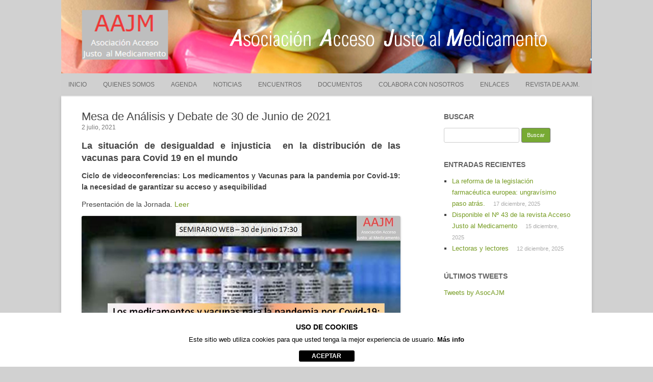

--- FILE ---
content_type: text/html; charset=UTF-8
request_url: https://accesojustomedicamento.org/mesa-de-analisis-y-debate-de-30-de-junio-de-2021/
body_size: 15713
content:
<!DOCTYPE html>
<!--[if IE 7]>
<html class="ie ie7" lang="es">
<![endif]-->
<!--[if IE 8]>
<html class="ie ie8" lang="es">
<![endif]-->
<!--[if !(IE 7) | !(IE 8)  ]><!-->
<html lang="es">
<!--<![endif]-->
	<head>
		<meta charset="UTF-8" />
		<meta name="viewport" content="width=device-width" />
		<link rel="profile" href="https://gmpg.org/xfn/11" />
		<link rel="pingback" href="https://accesojustomedicamento.org/xmlrpc.php" />
		<!--[if lt IE 9]>
		<script src="https://accesojustomedicamento.org/wp-content/themes/rcg-forest/inc/html5.js" type="text/javascript"></script>
		<![endif]-->
		<meta name='robots' content='index, follow, max-image-preview:large, max-snippet:-1, max-video-preview:-1' />

	<!-- This site is optimized with the Yoast SEO plugin v23.5 - https://yoast.com/wordpress/plugins/seo/ -->
	<title>Mesa de Análisis y Debate de 30 de Junio de 2021 - Asociación Acceso Justo al Medicamento</title>
	<link rel="canonical" href="https://accesojustomedicamento.org/mesa-de-analisis-y-debate-de-30-de-junio-de-2021/" />
	<meta property="og:locale" content="es_ES" />
	<meta property="og:type" content="article" />
	<meta property="og:title" content="Mesa de Análisis y Debate de 30 de Junio de 2021 - Asociación Acceso Justo al Medicamento" />
	<meta property="og:description" content="La situación de desigualdad e injusticia&nbsp; en la distribución de las vacunas para Covid 19 en el mundo Ciclo de videoconferencias: Los medicamentos y Vacunas para la pandemia por Covid-19: [&hellip;]" />
	<meta property="og:url" content="https://accesojustomedicamento.org/mesa-de-analisis-y-debate-de-30-de-junio-de-2021/" />
	<meta property="og:site_name" content="Asociación Acceso Justo al Medicamento" />
	<meta property="article:published_time" content="2021-07-02T06:33:31+00:00" />
	<meta property="article:modified_time" content="2022-09-13T08:35:02+00:00" />
	<meta property="og:image" content="https://accesojustomedicamento.org/wp-content/uploads/2021/06/seminariojunio.jpg" />
	<meta name="author" content="aajmadmin" />
	<meta name="twitter:card" content="summary_large_image" />
	<meta name="twitter:label1" content="Escrito por" />
	<meta name="twitter:data1" content="aajmadmin" />
	<meta name="twitter:label2" content="Tiempo de lectura" />
	<meta name="twitter:data2" content="1 minuto" />
	<script type="application/ld+json" class="yoast-schema-graph">{"@context":"https://schema.org","@graph":[{"@type":"WebPage","@id":"https://accesojustomedicamento.org/mesa-de-analisis-y-debate-de-30-de-junio-de-2021/","url":"https://accesojustomedicamento.org/mesa-de-analisis-y-debate-de-30-de-junio-de-2021/","name":"Mesa de Análisis y Debate de 30 de Junio de 2021 - Asociación Acceso Justo al Medicamento","isPartOf":{"@id":"https://accesojustomedicamento.org/#website"},"primaryImageOfPage":{"@id":"https://accesojustomedicamento.org/mesa-de-analisis-y-debate-de-30-de-junio-de-2021/#primaryimage"},"image":{"@id":"https://accesojustomedicamento.org/mesa-de-analisis-y-debate-de-30-de-junio-de-2021/#primaryimage"},"thumbnailUrl":"https://accesojustomedicamento.org/wp-content/uploads/2021/06/seminariojunio.jpg","datePublished":"2021-07-02T06:33:31+00:00","dateModified":"2022-09-13T08:35:02+00:00","author":{"@id":"https://accesojustomedicamento.org/#/schema/person/437e2e877a4b73ae292c4865200ff81e"},"breadcrumb":{"@id":"https://accesojustomedicamento.org/mesa-de-analisis-y-debate-de-30-de-junio-de-2021/#breadcrumb"},"inLanguage":"es","potentialAction":[{"@type":"ReadAction","target":["https://accesojustomedicamento.org/mesa-de-analisis-y-debate-de-30-de-junio-de-2021/"]}]},{"@type":"ImageObject","inLanguage":"es","@id":"https://accesojustomedicamento.org/mesa-de-analisis-y-debate-de-30-de-junio-de-2021/#primaryimage","url":"https://accesojustomedicamento.org/wp-content/uploads/2021/06/seminariojunio.jpg","contentUrl":"https://accesojustomedicamento.org/wp-content/uploads/2021/06/seminariojunio.jpg","width":1018,"height":589},{"@type":"BreadcrumbList","@id":"https://accesojustomedicamento.org/mesa-de-analisis-y-debate-de-30-de-junio-de-2021/#breadcrumb","itemListElement":[{"@type":"ListItem","position":1,"name":"Portada","item":"https://accesojustomedicamento.org/"},{"@type":"ListItem","position":2,"name":"Mesa de Análisis y Debate de 30 de Junio de 2021"}]},{"@type":"WebSite","@id":"https://accesojustomedicamento.org/#website","url":"https://accesojustomedicamento.org/","name":"Asociación Acceso Justo al Medicamento","description":"El medicamento, un derecho humano.","potentialAction":[{"@type":"SearchAction","target":{"@type":"EntryPoint","urlTemplate":"https://accesojustomedicamento.org/?s={search_term_string}"},"query-input":{"@type":"PropertyValueSpecification","valueRequired":true,"valueName":"search_term_string"}}],"inLanguage":"es"},{"@type":"Person","@id":"https://accesojustomedicamento.org/#/schema/person/437e2e877a4b73ae292c4865200ff81e","name":"aajmadmin","image":{"@type":"ImageObject","inLanguage":"es","@id":"https://accesojustomedicamento.org/#/schema/person/image/","url":"https://secure.gravatar.com/avatar/25311d2149128a5431ce8ba587d8f4a5?s=96&d=mm&r=g","contentUrl":"https://secure.gravatar.com/avatar/25311d2149128a5431ce8ba587d8f4a5?s=96&d=mm&r=g","caption":"aajmadmin"},"url":"https://accesojustomedicamento.org/author/aajmadmin/"}]}</script>
	<!-- / Yoast SEO plugin. -->


<link rel="alternate" type="application/rss+xml" title="Asociación Acceso Justo al Medicamento &raquo; Feed" href="https://accesojustomedicamento.org/feed/" />
<link rel="alternate" type="application/rss+xml" title="Asociación Acceso Justo al Medicamento &raquo; Feed de los comentarios" href="https://accesojustomedicamento.org/comments/feed/" />
<link rel="alternate" type="text/calendar" title="Asociación Acceso Justo al Medicamento &raquo; iCal Feed" href="https://accesojustomedicamento.org/events/?ical=1" />
<link rel="alternate" type="application/rss+xml" title="Asociación Acceso Justo al Medicamento &raquo; Comentario Mesa de Análisis y Debate de 30 de Junio de 2021 del feed" href="https://accesojustomedicamento.org/mesa-de-analisis-y-debate-de-30-de-junio-de-2021/feed/" />
<script type="text/javascript">
/* <![CDATA[ */
window._wpemojiSettings = {"baseUrl":"https:\/\/s.w.org\/images\/core\/emoji\/14.0.0\/72x72\/","ext":".png","svgUrl":"https:\/\/s.w.org\/images\/core\/emoji\/14.0.0\/svg\/","svgExt":".svg","source":{"concatemoji":"https:\/\/accesojustomedicamento.org\/wp-includes\/js\/wp-emoji-release.min.js?ver=6.4.7"}};
/*! This file is auto-generated */
!function(i,n){var o,s,e;function c(e){try{var t={supportTests:e,timestamp:(new Date).valueOf()};sessionStorage.setItem(o,JSON.stringify(t))}catch(e){}}function p(e,t,n){e.clearRect(0,0,e.canvas.width,e.canvas.height),e.fillText(t,0,0);var t=new Uint32Array(e.getImageData(0,0,e.canvas.width,e.canvas.height).data),r=(e.clearRect(0,0,e.canvas.width,e.canvas.height),e.fillText(n,0,0),new Uint32Array(e.getImageData(0,0,e.canvas.width,e.canvas.height).data));return t.every(function(e,t){return e===r[t]})}function u(e,t,n){switch(t){case"flag":return n(e,"\ud83c\udff3\ufe0f\u200d\u26a7\ufe0f","\ud83c\udff3\ufe0f\u200b\u26a7\ufe0f")?!1:!n(e,"\ud83c\uddfa\ud83c\uddf3","\ud83c\uddfa\u200b\ud83c\uddf3")&&!n(e,"\ud83c\udff4\udb40\udc67\udb40\udc62\udb40\udc65\udb40\udc6e\udb40\udc67\udb40\udc7f","\ud83c\udff4\u200b\udb40\udc67\u200b\udb40\udc62\u200b\udb40\udc65\u200b\udb40\udc6e\u200b\udb40\udc67\u200b\udb40\udc7f");case"emoji":return!n(e,"\ud83e\udef1\ud83c\udffb\u200d\ud83e\udef2\ud83c\udfff","\ud83e\udef1\ud83c\udffb\u200b\ud83e\udef2\ud83c\udfff")}return!1}function f(e,t,n){var r="undefined"!=typeof WorkerGlobalScope&&self instanceof WorkerGlobalScope?new OffscreenCanvas(300,150):i.createElement("canvas"),a=r.getContext("2d",{willReadFrequently:!0}),o=(a.textBaseline="top",a.font="600 32px Arial",{});return e.forEach(function(e){o[e]=t(a,e,n)}),o}function t(e){var t=i.createElement("script");t.src=e,t.defer=!0,i.head.appendChild(t)}"undefined"!=typeof Promise&&(o="wpEmojiSettingsSupports",s=["flag","emoji"],n.supports={everything:!0,everythingExceptFlag:!0},e=new Promise(function(e){i.addEventListener("DOMContentLoaded",e,{once:!0})}),new Promise(function(t){var n=function(){try{var e=JSON.parse(sessionStorage.getItem(o));if("object"==typeof e&&"number"==typeof e.timestamp&&(new Date).valueOf()<e.timestamp+604800&&"object"==typeof e.supportTests)return e.supportTests}catch(e){}return null}();if(!n){if("undefined"!=typeof Worker&&"undefined"!=typeof OffscreenCanvas&&"undefined"!=typeof URL&&URL.createObjectURL&&"undefined"!=typeof Blob)try{var e="postMessage("+f.toString()+"("+[JSON.stringify(s),u.toString(),p.toString()].join(",")+"));",r=new Blob([e],{type:"text/javascript"}),a=new Worker(URL.createObjectURL(r),{name:"wpTestEmojiSupports"});return void(a.onmessage=function(e){c(n=e.data),a.terminate(),t(n)})}catch(e){}c(n=f(s,u,p))}t(n)}).then(function(e){for(var t in e)n.supports[t]=e[t],n.supports.everything=n.supports.everything&&n.supports[t],"flag"!==t&&(n.supports.everythingExceptFlag=n.supports.everythingExceptFlag&&n.supports[t]);n.supports.everythingExceptFlag=n.supports.everythingExceptFlag&&!n.supports.flag,n.DOMReady=!1,n.readyCallback=function(){n.DOMReady=!0}}).then(function(){return e}).then(function(){var e;n.supports.everything||(n.readyCallback(),(e=n.source||{}).concatemoji?t(e.concatemoji):e.wpemoji&&e.twemoji&&(t(e.twemoji),t(e.wpemoji)))}))}((window,document),window._wpemojiSettings);
/* ]]> */
</script>
<link rel='stylesheet' id='cnss_font_awesome_css-css' href='https://accesojustomedicamento.org/wp-content/plugins/easy-social-icons/css/font-awesome/css/all.min.css?ver=7.0.0' type='text/css' media='all' />
<link rel='stylesheet' id='cnss_font_awesome_v4_shims-css' href='https://accesojustomedicamento.org/wp-content/plugins/easy-social-icons/css/font-awesome/css/v4-shims.min.css?ver=7.0.0' type='text/css' media='all' />
<link rel='stylesheet' id='cnss_css-css' href='https://accesojustomedicamento.org/wp-content/plugins/easy-social-icons/css/cnss.css?ver=1.0' type='text/css' media='all' />
<link rel='stylesheet' id='cnss_share_css-css' href='https://accesojustomedicamento.org/wp-content/plugins/easy-social-icons/css/share.css?ver=1.0' type='text/css' media='all' />
<style id='wp-emoji-styles-inline-css' type='text/css'>

	img.wp-smiley, img.emoji {
		display: inline !important;
		border: none !important;
		box-shadow: none !important;
		height: 1em !important;
		width: 1em !important;
		margin: 0 0.07em !important;
		vertical-align: -0.1em !important;
		background: none !important;
		padding: 0 !important;
	}
</style>
<link rel='stylesheet' id='wp-block-library-css' href='https://accesojustomedicamento.org/wp-includes/css/dist/block-library/style.min.css?ver=6.4.7' type='text/css' media='all' />
<style id='classic-theme-styles-inline-css' type='text/css'>
/*! This file is auto-generated */
.wp-block-button__link{color:#fff;background-color:#32373c;border-radius:9999px;box-shadow:none;text-decoration:none;padding:calc(.667em + 2px) calc(1.333em + 2px);font-size:1.125em}.wp-block-file__button{background:#32373c;color:#fff;text-decoration:none}
</style>
<style id='global-styles-inline-css' type='text/css'>
body{--wp--preset--color--black: #000000;--wp--preset--color--cyan-bluish-gray: #abb8c3;--wp--preset--color--white: #ffffff;--wp--preset--color--pale-pink: #f78da7;--wp--preset--color--vivid-red: #cf2e2e;--wp--preset--color--luminous-vivid-orange: #ff6900;--wp--preset--color--luminous-vivid-amber: #fcb900;--wp--preset--color--light-green-cyan: #7bdcb5;--wp--preset--color--vivid-green-cyan: #00d084;--wp--preset--color--pale-cyan-blue: #8ed1fc;--wp--preset--color--vivid-cyan-blue: #0693e3;--wp--preset--color--vivid-purple: #9b51e0;--wp--preset--gradient--vivid-cyan-blue-to-vivid-purple: linear-gradient(135deg,rgba(6,147,227,1) 0%,rgb(155,81,224) 100%);--wp--preset--gradient--light-green-cyan-to-vivid-green-cyan: linear-gradient(135deg,rgb(122,220,180) 0%,rgb(0,208,130) 100%);--wp--preset--gradient--luminous-vivid-amber-to-luminous-vivid-orange: linear-gradient(135deg,rgba(252,185,0,1) 0%,rgba(255,105,0,1) 100%);--wp--preset--gradient--luminous-vivid-orange-to-vivid-red: linear-gradient(135deg,rgba(255,105,0,1) 0%,rgb(207,46,46) 100%);--wp--preset--gradient--very-light-gray-to-cyan-bluish-gray: linear-gradient(135deg,rgb(238,238,238) 0%,rgb(169,184,195) 100%);--wp--preset--gradient--cool-to-warm-spectrum: linear-gradient(135deg,rgb(74,234,220) 0%,rgb(151,120,209) 20%,rgb(207,42,186) 40%,rgb(238,44,130) 60%,rgb(251,105,98) 80%,rgb(254,248,76) 100%);--wp--preset--gradient--blush-light-purple: linear-gradient(135deg,rgb(255,206,236) 0%,rgb(152,150,240) 100%);--wp--preset--gradient--blush-bordeaux: linear-gradient(135deg,rgb(254,205,165) 0%,rgb(254,45,45) 50%,rgb(107,0,62) 100%);--wp--preset--gradient--luminous-dusk: linear-gradient(135deg,rgb(255,203,112) 0%,rgb(199,81,192) 50%,rgb(65,88,208) 100%);--wp--preset--gradient--pale-ocean: linear-gradient(135deg,rgb(255,245,203) 0%,rgb(182,227,212) 50%,rgb(51,167,181) 100%);--wp--preset--gradient--electric-grass: linear-gradient(135deg,rgb(202,248,128) 0%,rgb(113,206,126) 100%);--wp--preset--gradient--midnight: linear-gradient(135deg,rgb(2,3,129) 0%,rgb(40,116,252) 100%);--wp--preset--font-size--small: 13px;--wp--preset--font-size--medium: 20px;--wp--preset--font-size--large: 36px;--wp--preset--font-size--x-large: 42px;--wp--preset--spacing--20: 0.44rem;--wp--preset--spacing--30: 0.67rem;--wp--preset--spacing--40: 1rem;--wp--preset--spacing--50: 1.5rem;--wp--preset--spacing--60: 2.25rem;--wp--preset--spacing--70: 3.38rem;--wp--preset--spacing--80: 5.06rem;--wp--preset--shadow--natural: 6px 6px 9px rgba(0, 0, 0, 0.2);--wp--preset--shadow--deep: 12px 12px 50px rgba(0, 0, 0, 0.4);--wp--preset--shadow--sharp: 6px 6px 0px rgba(0, 0, 0, 0.2);--wp--preset--shadow--outlined: 6px 6px 0px -3px rgba(255, 255, 255, 1), 6px 6px rgba(0, 0, 0, 1);--wp--preset--shadow--crisp: 6px 6px 0px rgba(0, 0, 0, 1);}:where(.is-layout-flex){gap: 0.5em;}:where(.is-layout-grid){gap: 0.5em;}body .is-layout-flow > .alignleft{float: left;margin-inline-start: 0;margin-inline-end: 2em;}body .is-layout-flow > .alignright{float: right;margin-inline-start: 2em;margin-inline-end: 0;}body .is-layout-flow > .aligncenter{margin-left: auto !important;margin-right: auto !important;}body .is-layout-constrained > .alignleft{float: left;margin-inline-start: 0;margin-inline-end: 2em;}body .is-layout-constrained > .alignright{float: right;margin-inline-start: 2em;margin-inline-end: 0;}body .is-layout-constrained > .aligncenter{margin-left: auto !important;margin-right: auto !important;}body .is-layout-constrained > :where(:not(.alignleft):not(.alignright):not(.alignfull)){max-width: var(--wp--style--global--content-size);margin-left: auto !important;margin-right: auto !important;}body .is-layout-constrained > .alignwide{max-width: var(--wp--style--global--wide-size);}body .is-layout-flex{display: flex;}body .is-layout-flex{flex-wrap: wrap;align-items: center;}body .is-layout-flex > *{margin: 0;}body .is-layout-grid{display: grid;}body .is-layout-grid > *{margin: 0;}:where(.wp-block-columns.is-layout-flex){gap: 2em;}:where(.wp-block-columns.is-layout-grid){gap: 2em;}:where(.wp-block-post-template.is-layout-flex){gap: 1.25em;}:where(.wp-block-post-template.is-layout-grid){gap: 1.25em;}.has-black-color{color: var(--wp--preset--color--black) !important;}.has-cyan-bluish-gray-color{color: var(--wp--preset--color--cyan-bluish-gray) !important;}.has-white-color{color: var(--wp--preset--color--white) !important;}.has-pale-pink-color{color: var(--wp--preset--color--pale-pink) !important;}.has-vivid-red-color{color: var(--wp--preset--color--vivid-red) !important;}.has-luminous-vivid-orange-color{color: var(--wp--preset--color--luminous-vivid-orange) !important;}.has-luminous-vivid-amber-color{color: var(--wp--preset--color--luminous-vivid-amber) !important;}.has-light-green-cyan-color{color: var(--wp--preset--color--light-green-cyan) !important;}.has-vivid-green-cyan-color{color: var(--wp--preset--color--vivid-green-cyan) !important;}.has-pale-cyan-blue-color{color: var(--wp--preset--color--pale-cyan-blue) !important;}.has-vivid-cyan-blue-color{color: var(--wp--preset--color--vivid-cyan-blue) !important;}.has-vivid-purple-color{color: var(--wp--preset--color--vivid-purple) !important;}.has-black-background-color{background-color: var(--wp--preset--color--black) !important;}.has-cyan-bluish-gray-background-color{background-color: var(--wp--preset--color--cyan-bluish-gray) !important;}.has-white-background-color{background-color: var(--wp--preset--color--white) !important;}.has-pale-pink-background-color{background-color: var(--wp--preset--color--pale-pink) !important;}.has-vivid-red-background-color{background-color: var(--wp--preset--color--vivid-red) !important;}.has-luminous-vivid-orange-background-color{background-color: var(--wp--preset--color--luminous-vivid-orange) !important;}.has-luminous-vivid-amber-background-color{background-color: var(--wp--preset--color--luminous-vivid-amber) !important;}.has-light-green-cyan-background-color{background-color: var(--wp--preset--color--light-green-cyan) !important;}.has-vivid-green-cyan-background-color{background-color: var(--wp--preset--color--vivid-green-cyan) !important;}.has-pale-cyan-blue-background-color{background-color: var(--wp--preset--color--pale-cyan-blue) !important;}.has-vivid-cyan-blue-background-color{background-color: var(--wp--preset--color--vivid-cyan-blue) !important;}.has-vivid-purple-background-color{background-color: var(--wp--preset--color--vivid-purple) !important;}.has-black-border-color{border-color: var(--wp--preset--color--black) !important;}.has-cyan-bluish-gray-border-color{border-color: var(--wp--preset--color--cyan-bluish-gray) !important;}.has-white-border-color{border-color: var(--wp--preset--color--white) !important;}.has-pale-pink-border-color{border-color: var(--wp--preset--color--pale-pink) !important;}.has-vivid-red-border-color{border-color: var(--wp--preset--color--vivid-red) !important;}.has-luminous-vivid-orange-border-color{border-color: var(--wp--preset--color--luminous-vivid-orange) !important;}.has-luminous-vivid-amber-border-color{border-color: var(--wp--preset--color--luminous-vivid-amber) !important;}.has-light-green-cyan-border-color{border-color: var(--wp--preset--color--light-green-cyan) !important;}.has-vivid-green-cyan-border-color{border-color: var(--wp--preset--color--vivid-green-cyan) !important;}.has-pale-cyan-blue-border-color{border-color: var(--wp--preset--color--pale-cyan-blue) !important;}.has-vivid-cyan-blue-border-color{border-color: var(--wp--preset--color--vivid-cyan-blue) !important;}.has-vivid-purple-border-color{border-color: var(--wp--preset--color--vivid-purple) !important;}.has-vivid-cyan-blue-to-vivid-purple-gradient-background{background: var(--wp--preset--gradient--vivid-cyan-blue-to-vivid-purple) !important;}.has-light-green-cyan-to-vivid-green-cyan-gradient-background{background: var(--wp--preset--gradient--light-green-cyan-to-vivid-green-cyan) !important;}.has-luminous-vivid-amber-to-luminous-vivid-orange-gradient-background{background: var(--wp--preset--gradient--luminous-vivid-amber-to-luminous-vivid-orange) !important;}.has-luminous-vivid-orange-to-vivid-red-gradient-background{background: var(--wp--preset--gradient--luminous-vivid-orange-to-vivid-red) !important;}.has-very-light-gray-to-cyan-bluish-gray-gradient-background{background: var(--wp--preset--gradient--very-light-gray-to-cyan-bluish-gray) !important;}.has-cool-to-warm-spectrum-gradient-background{background: var(--wp--preset--gradient--cool-to-warm-spectrum) !important;}.has-blush-light-purple-gradient-background{background: var(--wp--preset--gradient--blush-light-purple) !important;}.has-blush-bordeaux-gradient-background{background: var(--wp--preset--gradient--blush-bordeaux) !important;}.has-luminous-dusk-gradient-background{background: var(--wp--preset--gradient--luminous-dusk) !important;}.has-pale-ocean-gradient-background{background: var(--wp--preset--gradient--pale-ocean) !important;}.has-electric-grass-gradient-background{background: var(--wp--preset--gradient--electric-grass) !important;}.has-midnight-gradient-background{background: var(--wp--preset--gradient--midnight) !important;}.has-small-font-size{font-size: var(--wp--preset--font-size--small) !important;}.has-medium-font-size{font-size: var(--wp--preset--font-size--medium) !important;}.has-large-font-size{font-size: var(--wp--preset--font-size--large) !important;}.has-x-large-font-size{font-size: var(--wp--preset--font-size--x-large) !important;}
.wp-block-navigation a:where(:not(.wp-element-button)){color: inherit;}
:where(.wp-block-post-template.is-layout-flex){gap: 1.25em;}:where(.wp-block-post-template.is-layout-grid){gap: 1.25em;}
:where(.wp-block-columns.is-layout-flex){gap: 2em;}:where(.wp-block-columns.is-layout-grid){gap: 2em;}
.wp-block-pullquote{font-size: 1.5em;line-height: 1.6;}
</style>
<link rel='stylesheet' id='front-estilos-css' href='https://accesojustomedicamento.org/wp-content/plugins/3com-asesor-de-cookies/html/front/estilos.css?ver=6.4.7' type='text/css' media='all' />
<link rel='stylesheet' id='contact-form-7-css' href='https://accesojustomedicamento.org/wp-content/plugins/contact-form-7/includes/css/styles.css?ver=5.9.8' type='text/css' media='all' />
<link rel='stylesheet' id='tribe-events-v2-single-skeleton-css' href='https://accesojustomedicamento.org/wp-content/plugins/the-events-calendar/src/resources/css/tribe-events-single-skeleton.min.css?ver=6.8.1' type='text/css' media='all' />
<link rel='stylesheet' id='tribe-events-v2-single-skeleton-full-css' href='https://accesojustomedicamento.org/wp-content/plugins/the-events-calendar/src/resources/css/tribe-events-single-full.min.css?ver=6.8.1' type='text/css' media='all' />
<link rel='stylesheet' id='tec-events-elementor-widgets-base-styles-css' href='https://accesojustomedicamento.org/wp-content/plugins/the-events-calendar/src/resources/css/integrations/plugins/elementor/widgets/widget-base.min.css?ver=6.8.1' type='text/css' media='all' />
<link rel='stylesheet' id='rcg-forest-style-css' href='https://accesojustomedicamento.org/wp-content/themes/rcg-forest/style.css?ver=2.1.4' type='text/css' media='all' />
<!--[if lt IE 9]>
<link rel='stylesheet' id='rcg-forest-ie-css' href='https://accesojustomedicamento.org/wp-content/themes/rcg-forest/inc/ie.css?ver=2.1.4' type='text/css' media='all' />
<![endif]-->
<link rel='stylesheet' id='newsletter-css' href='https://accesojustomedicamento.org/wp-content/plugins/newsletter/style.css?ver=8.6.6' type='text/css' media='all' />
<link rel='stylesheet' id='heateor_sss_frontend_css-css' href='https://accesojustomedicamento.org/wp-content/plugins/sassy-social-share/public/css/sassy-social-share-public.css?ver=3.3.69' type='text/css' media='all' />
<style id='heateor_sss_frontend_css-inline-css' type='text/css'>
.heateor_sss_button_instagram span.heateor_sss_svg,a.heateor_sss_instagram span.heateor_sss_svg{background:radial-gradient(circle at 30% 107%,#fdf497 0,#fdf497 5%,#fd5949 45%,#d6249f 60%,#285aeb 90%)}.heateor_sss_horizontal_sharing .heateor_sss_svg,.heateor_sss_standard_follow_icons_container .heateor_sss_svg{color:#fff;border-width:0px;border-style:solid;border-color:transparent}.heateor_sss_horizontal_sharing .heateorSssTCBackground{color:#666}.heateor_sss_horizontal_sharing span.heateor_sss_svg:hover,.heateor_sss_standard_follow_icons_container span.heateor_sss_svg:hover{border-color:transparent;}.heateor_sss_vertical_sharing span.heateor_sss_svg,.heateor_sss_floating_follow_icons_container span.heateor_sss_svg{color:#fff;border-width:0px;border-style:solid;border-color:transparent;}.heateor_sss_vertical_sharing .heateorSssTCBackground{color:#666;}.heateor_sss_vertical_sharing span.heateor_sss_svg:hover,.heateor_sss_floating_follow_icons_container span.heateor_sss_svg:hover{border-color:transparent;}@media screen and (max-width:783px) {.heateor_sss_vertical_sharing{display:none!important}}
</style>
<script type="text/javascript" src="https://accesojustomedicamento.org/wp-includes/js/jquery/jquery.min.js?ver=3.7.1" id="jquery-core-js"></script>
<script type="text/javascript" src="https://accesojustomedicamento.org/wp-includes/js/jquery/jquery-migrate.min.js?ver=3.4.1" id="jquery-migrate-js"></script>
<script type="text/javascript" src="https://accesojustomedicamento.org/wp-content/plugins/easy-social-icons/js/cnss.js?ver=1.0" id="cnss_js-js"></script>
<script type="text/javascript" src="https://accesojustomedicamento.org/wp-content/plugins/easy-social-icons/js/share.js?ver=1.0" id="cnss_share_js-js"></script>
<script type="text/javascript" id="front-principal-js-extra">
/* <![CDATA[ */
var cdp_cookies_info = {"url_plugin":"https:\/\/accesojustomedicamento.org\/wp-content\/plugins\/3com-asesor-de-cookies\/plugin.php","url_admin_ajax":"https:\/\/accesojustomedicamento.org\/wp-admin\/admin-ajax.php","comportamiento":"aceptar","posicion":"inferior","layout":"ventana"};
/* ]]> */
</script>
<script type="text/javascript" src="https://accesojustomedicamento.org/wp-content/plugins/3com-asesor-de-cookies/html/front/principal.js?ver=6.4.7" id="front-principal-js"></script>
<link rel="https://api.w.org/" href="https://accesojustomedicamento.org/wp-json/" /><link rel="alternate" type="application/json" href="https://accesojustomedicamento.org/wp-json/wp/v2/posts/2351" /><link rel="EditURI" type="application/rsd+xml" title="RSD" href="https://accesojustomedicamento.org/xmlrpc.php?rsd" />
<meta name="generator" content="WordPress 6.4.7" />
<link rel='shortlink' href='https://accesojustomedicamento.org/?p=2351' />
<link rel="alternate" type="application/json+oembed" href="https://accesojustomedicamento.org/wp-json/oembed/1.0/embed?url=https%3A%2F%2Faccesojustomedicamento.org%2Fmesa-de-analisis-y-debate-de-30-de-junio-de-2021%2F" />
<link rel="alternate" type="text/xml+oembed" href="https://accesojustomedicamento.org/wp-json/oembed/1.0/embed?url=https%3A%2F%2Faccesojustomedicamento.org%2Fmesa-de-analisis-y-debate-de-30-de-junio-de-2021%2F&#038;format=xml" />
<style type="text/css">
		ul.cnss-social-icon li.cn-fa-icon a:hover{color:#ffffff!important;}
		</style>
		<!-- GA Google Analytics @ https://m0n.co/ga -->
		<script>
			(function(i,s,o,g,r,a,m){i['GoogleAnalyticsObject']=r;i[r]=i[r]||function(){
			(i[r].q=i[r].q||[]).push(arguments)},i[r].l=1*new Date();a=s.createElement(o),
			m=s.getElementsByTagName(o)[0];a.async=1;a.src=g;m.parentNode.insertBefore(a,m)
			})(window,document,'script','https://www.google-analytics.com/analytics.js','ga');
			ga('create', 'UA-162545082-1', 'auto');
			ga('send', 'pageview');
		</script>

	<meta name="tec-api-version" content="v1"><meta name="tec-api-origin" content="https://accesojustomedicamento.org"><link rel="alternate" href="https://accesojustomedicamento.org/wp-json/tribe/events/v1/" /><meta name="generator" content="Elementor 3.25.4; features: additional_custom_breakpoints, e_optimized_control_loading; settings: css_print_method-external, google_font-enabled, font_display-auto">
			<style>
				.e-con.e-parent:nth-of-type(n+4):not(.e-lazyloaded):not(.e-no-lazyload),
				.e-con.e-parent:nth-of-type(n+4):not(.e-lazyloaded):not(.e-no-lazyload) * {
					background-image: none !important;
				}
				@media screen and (max-height: 1024px) {
					.e-con.e-parent:nth-of-type(n+3):not(.e-lazyloaded):not(.e-no-lazyload),
					.e-con.e-parent:nth-of-type(n+3):not(.e-lazyloaded):not(.e-no-lazyload) * {
						background-image: none !important;
					}
				}
				@media screen and (max-height: 640px) {
					.e-con.e-parent:nth-of-type(n+2):not(.e-lazyloaded):not(.e-no-lazyload),
					.e-con.e-parent:nth-of-type(n+2):not(.e-lazyloaded):not(.e-no-lazyload) * {
						background-image: none !important;
					}
				}
			</style>
				<style type="text/css">
					.site-top1 {
				position: absolute !important;
				clip: rect(1px 1px 1px 1px);
				clip: rect(1px, 1px, 1px, 1px);
			}
			</style>
	<style type="text/css" id="custom-background-css">
body.custom-background { background-color: #d1d1d1; }
</style>
	<link rel="icon" href="https://accesojustomedicamento.org/wp-content/uploads/2019/06/favibueno.png" sizes="32x32" />
<link rel="icon" href="https://accesojustomedicamento.org/wp-content/uploads/2019/06/favibueno.png" sizes="192x192" />
<link rel="apple-touch-icon" href="https://accesojustomedicamento.org/wp-content/uploads/2019/06/favibueno.png" />
<meta name="msapplication-TileImage" content="https://accesojustomedicamento.org/wp-content/uploads/2019/06/favibueno.png" />
	</head>
	<body data-rsssl=1 class="post-template-default single single-post postid-2351 single-format-standard custom-background tribe-no-js elementor-default elementor-kit-1969">
		<div id="global" class="hfeed base">
			<div id="top1" class="site-top1">
				<div class="site-top-center">
					<header id="titlehead" class="site-header" role="banner">
						<h1 class="site-title"><a href="https://accesojustomedicamento.org/" title="Asociación Acceso Justo al Medicamento" rel="home">Asociación Acceso Justo al Medicamento</a></h1>
						<h2 class="site-description">El medicamento, un derecho humano.</h2>
					</header>
				<form role="search" method="get" id="searchform" class="searchform" action="https://accesojustomedicamento.org/">
				<div>
					<label class="screen-reader-text" for="s">Buscar:</label>
					<input type="text" value="" name="s" id="s" />
					<input type="submit" id="searchsubmit" value="Buscar" />
				</div>
			</form>			</div>
		</div>
		<div id="top2" class="site-top2">
			<header id="masthead" class="site-header">
									<div class="header-image">
						<a href="https://accesojustomedicamento.org/"><img src="https://accesojustomedicamento.org/wp-content/uploads/2019/06/cropped-cabecera4.png" class="header-image" width="1485" height="206" alt="Asociación Acceso Justo al Medicamento" /></a>
					</div>
								<nav id="site-navigation" class="main-navigation" role="navigation">
					<h3 class="menu-toggle">Menu</h3>
					<a class="assistive-text" href="#content" title="Skip to content">Skip to content</a>
					<div class="menu-menu-otro-container"><ul id="menu-menu-otro" class="nav-menu"><li id="menu-item-894" class="menu-item menu-item-type-post_type menu-item-object-page menu-item-home menu-item-894"><a href="https://accesojustomedicamento.org/">Inicio</a></li>
<li id="menu-item-141" class="menu-item menu-item-type-post_type menu-item-object-page menu-item-has-children menu-item-141"><a href="https://accesojustomedicamento.org/quienes-somos/">Quienes Somos</a>
<ul class="sub-menu">
	<li id="menu-item-3290" class="menu-item menu-item-type-post_type menu-item-object-page menu-item-3290"><a href="https://accesojustomedicamento.org/justificacion-y-motivos/">Justificación y Motivos</a></li>
	<li id="menu-item-4281" class="menu-item menu-item-type-post_type menu-item-object-page menu-item-4281"><a href="https://accesojustomedicamento.org/nuestras-propuestas/">NUESTRAS PROPUESTAS</a></li>
	<li id="menu-item-3289" class="menu-item menu-item-type-custom menu-item-object-custom menu-item-3289"><a href="https://accesojustomedicamento.org/wp-content/uploads/2019/07/estatutos.pdf">Estatutos</a></li>
</ul>
</li>
<li id="menu-item-3180" class="menu-item menu-item-type-custom menu-item-object-custom menu-item-3180"><a href="https://accesojustomedicamento.org/events/">Agenda</a></li>
<li id="menu-item-198" class="menu-item menu-item-type-taxonomy menu-item-object-category menu-item-has-children menu-item-198"><a href="https://accesojustomedicamento.org/noticias/">NOTICIAS</a>
<ul class="sub-menu">
	<li id="menu-item-3418" class="menu-item menu-item-type-taxonomy menu-item-object-category menu-item-3418"><a href="https://accesojustomedicamento.org/nota-de-prensa/">Notas de Prensa</a></li>
</ul>
</li>
<li id="menu-item-3199" class="menu-item menu-item-type-taxonomy menu-item-object-category current-post-ancestor current-menu-parent current-post-parent menu-item-3199"><a href="https://accesojustomedicamento.org/aajm-eventos/">ENCUENTROS</a></li>
<li id="menu-item-144" class="menu-item menu-item-type-post_type menu-item-object-page menu-item-has-children menu-item-144"><a href="https://accesojustomedicamento.org/documentos/">Documentos</a>
<ul class="sub-menu">
	<li id="menu-item-219" class="menu-item menu-item-type-taxonomy menu-item-object-category menu-item-219"><a href="https://accesojustomedicamento.org/documentos-propios-aajm/">DOCUMENTOS PROPIOS AAJM</a></li>
	<li id="menu-item-246" class="menu-item menu-item-type-taxonomy menu-item-object-category menu-item-246"><a href="https://accesojustomedicamento.org/medicamentos-y-salud/">MEDICAMENTOS Y SALUD</a></li>
	<li id="menu-item-247" class="menu-item menu-item-type-taxonomy menu-item-object-category menu-item-247"><a href="https://accesojustomedicamento.org/documentos-de-soporte/">DOCUMENTOS DE SOPORTE</a></li>
	<li id="menu-item-248" class="menu-item menu-item-type-taxonomy menu-item-object-category menu-item-248"><a href="https://accesojustomedicamento.org/articulos/">ARTICULOS</a></li>
</ul>
</li>
<li id="menu-item-145" class="menu-item menu-item-type-post_type menu-item-object-page menu-item-145"><a href="https://accesojustomedicamento.org/colabora-con-nosotros/">Colabora con Nosotros</a></li>
<li id="menu-item-143" class="menu-item menu-item-type-post_type menu-item-object-page menu-item-143"><a href="https://accesojustomedicamento.org/enlaces/">Enlaces</a></li>
<li id="menu-item-6899" class="menu-item menu-item-type-post_type menu-item-object-page menu-item-has-children menu-item-6899"><a href="https://accesojustomedicamento.org/revista-de-aajm/">Revista de  AAJM.</a>
<ul class="sub-menu">
	<li id="menu-item-1557" class="menu-item menu-item-type-post_type menu-item-object-page menu-item-1557"><a href="https://accesojustomedicamento.org/presentacion/">PRESENTACIÓN</a></li>
	<li id="menu-item-1622" class="menu-item menu-item-type-post_type menu-item-object-page menu-item-1622"><a href="https://accesojustomedicamento.org/suscripcion/">SUSCRIPCIÓN</a></li>
	<li id="menu-item-1561" class="menu-item menu-item-type-post_type menu-item-object-page menu-item-1561"><a href="https://accesojustomedicamento.org/colabora-en-la-revista/">COLABORA CON LA REVISTA</a></li>
	<li id="menu-item-8307" class="menu-item menu-item-type-post_type menu-item-object-page menu-item-8307"><a href="https://accesojustomedicamento.org/2025-de-la-35-a-la-41/">2025 de la 35 a la 43</a></li>
	<li id="menu-item-7182" class="menu-item menu-item-type-post_type menu-item-object-page menu-item-7182"><a href="https://accesojustomedicamento.org/2024-de-la-26-a-la-34/">2024 DE LA 26 A LA 34</a></li>
	<li id="menu-item-7176" class="menu-item menu-item-type-post_type menu-item-object-page menu-item-7176"><a href="https://accesojustomedicamento.org/2023-de-la-17-a-la-25/">2023 DE LA 17 A LA 25</a></li>
	<li id="menu-item-7170" class="menu-item menu-item-type-post_type menu-item-object-page menu-item-7170"><a href="https://accesojustomedicamento.org/2022-de-la-8-a-la-16/">2022 DE LA 8 A LA 16</a></li>
	<li id="menu-item-7164" class="menu-item menu-item-type-post_type menu-item-object-page menu-item-7164"><a href="https://accesojustomedicamento.org/2021-de-la-1-a-la-7/">2021 de la 1 a la 7</a></li>
</ul>
</li>
</ul></div>				</nav>
			</header>
		</div>
		<div id="page" class="site">
			<div id="main" class="wrapper">
<div id="primary" class="site-content">
	<div id="content" role="main">
		<article id="post-2351" class="post-2351 post type-post status-publish format-standard hentry category-aajm-eventos">
	<header class="entry-header">
					<h1 class="entry-title">Mesa de Análisis y Debate de 30 de Junio de 2021</h1>
				<h2 class="entry-date"><a href="https://accesojustomedicamento.org/mesa-de-analisis-y-debate-de-30-de-junio-de-2021/" title="6:33 am" rel="bookmark"><time class="entry-date" datetime="2021-07-02T06:33:31+00:00">2 julio, 2021</time></a></h2>
	</header>
			<div class="entry-content">
			
<h2 class="wp-block-heading"><strong>La situación de desigualdad e injusticia&nbsp; en la distribución de las vacunas para Covid 19 en el mundo</strong></h2>



<p><strong> Ciclo de videoconferencias: Los medicamentos y Vacunas para la pandemia por Covid-19: la necesidad de garantizar su acceso y asequibilidad </strong></p>



<p>Presentación de la Jornada.<a rel="noreferrer noopener" aria-label=" Leer (se abre en una nueva pestaña)" href="https://accesojustomedicamento.org/wp-content/uploads/2021/06/SEMINARIO-30-DE-JUNIO-1730.F.pdf" target="_blank"> Leer</a></p>



<figure class="wp-block-image size-large"><img fetchpriority="high" decoding="async" width="1018" height="589" src="https://accesojustomedicamento.org/wp-content/uploads/2021/06/seminariojunio.jpg" alt="" class="wp-image-2247" srcset="https://accesojustomedicamento.org/wp-content/uploads/2021/06/seminariojunio.jpg 1018w, https://accesojustomedicamento.org/wp-content/uploads/2021/06/seminariojunio-300x174.jpg 300w, https://accesojustomedicamento.org/wp-content/uploads/2021/06/seminariojunio-768x444.jpg 768w, https://accesojustomedicamento.org/wp-content/uploads/2021/06/seminariojunio-200x116.jpg 200w" sizes="(max-width: 1018px) 100vw, 1018px" /></figure>



<ul><li> Bienvenida de la AAJM: <strong>Juan José Rodríguez Sendín</strong>. Presidente de la AAJM </li><li>  Presentación, moderación y dirección:<strong> Tomás Cobo</strong> presidente de la Organización Médica Colegial. </li></ul>



<h3 class="has-text-align-center wp-block-heading">PARITICIPANTES</h3>



<h3 class="wp-block-heading">Presentgaciones mediante vídeo grabado:</h3>



<ul><li><strong>Florencio Priuli</strong> Cirujano General Hospital Tanguieta Atakora. Benín. </li><li> <strong> María Gutierrez</strong>  Médico Generalista y Pediatra en el Hospital Usungui de Kinshasa y  representante de Paliativos sin Fronteras en la República Democrática  delCongo </li></ul>



<h3 class="has-text-align-center wp-block-heading">Participación en la sesión</h3>



<ul><li><strong> Suyapa Figueroa</strong> Presidenta del Colegio de Médicos de Honduras </li><li> <strong>María Alcázar </strong>Directora de Cooperación Internacional de la Cruz Roja España </li></ul>
<div class='heateorSssClear'></div><div  class='heateor_sss_sharing_container heateor_sss_horizontal_sharing' data-heateor-sss-href='https://accesojustomedicamento.org/mesa-de-analisis-y-debate-de-30-de-junio-de-2021/'><div class='heateor_sss_sharing_title' style="font-weight:bold" >Comparte en tus Redes</div><div class="heateor_sss_sharing_ul"><a aria-label="Facebook" class="heateor_sss_facebook" href="https://www.facebook.com/sharer/sharer.php?u=https%3A%2F%2Faccesojustomedicamento.org%2Fmesa-de-analisis-y-debate-de-30-de-junio-de-2021%2F" title="Facebook" rel="nofollow noopener" target="_blank" style="font-size:32px!important;box-shadow:none;display:inline-block;vertical-align:middle"><span class="heateor_sss_svg" style="background-color:#0765FE;width:35px;height:35px;border-radius:999px;display:inline-block;opacity:1;float:left;font-size:32px;box-shadow:none;display:inline-block;font-size:16px;padding:0 4px;vertical-align:middle;background-repeat:repeat;overflow:hidden;padding:0;cursor:pointer;box-sizing:content-box"><svg style="display:block;border-radius:999px;" focusable="false" aria-hidden="true" xmlns="http://www.w3.org/2000/svg" width="100%" height="100%" viewBox="0 0 32 32"><path fill="#fff" d="M28 16c0-6.627-5.373-12-12-12S4 9.373 4 16c0 5.628 3.875 10.35 9.101 11.647v-7.98h-2.474V16H13.1v-1.58c0-4.085 1.849-5.978 5.859-5.978.76 0 2.072.15 2.608.298v3.325c-.283-.03-.775-.045-1.386-.045-1.967 0-2.728.745-2.728 2.683V16h3.92l-.673 3.667h-3.247v8.245C23.395 27.195 28 22.135 28 16Z"></path></svg></span></a><a aria-label="X" class="heateor_sss_button_x" href="https://twitter.com/intent/tweet?text=Mesa%20de%20An%C3%A1lisis%20y%20Debate%20de%2030%20de%20Junio%20de%202021&url=https%3A%2F%2Faccesojustomedicamento.org%2Fmesa-de-analisis-y-debate-de-30-de-junio-de-2021%2F" title="X" rel="nofollow noopener" target="_blank" style="font-size:32px!important;box-shadow:none;display:inline-block;vertical-align:middle"><span class="heateor_sss_svg heateor_sss_s__default heateor_sss_s_x" style="background-color:#2a2a2a;width:35px;height:35px;border-radius:999px;display:inline-block;opacity:1;float:left;font-size:32px;box-shadow:none;display:inline-block;font-size:16px;padding:0 4px;vertical-align:middle;background-repeat:repeat;overflow:hidden;padding:0;cursor:pointer;box-sizing:content-box"><svg width="100%" height="100%" style="display:block;border-radius:999px;" focusable="false" aria-hidden="true" xmlns="http://www.w3.org/2000/svg" viewBox="0 0 32 32"><path fill="#fff" d="M21.751 7h3.067l-6.7 7.658L26 25.078h-6.172l-4.833-6.32-5.531 6.32h-3.07l7.167-8.19L6 7h6.328l4.37 5.777L21.75 7Zm-1.076 16.242h1.7L11.404 8.74H9.58l11.094 14.503Z"></path></svg></span></a><a aria-label="Linkedin" class="heateor_sss_button_linkedin" href="https://www.linkedin.com/sharing/share-offsite/?url=https%3A%2F%2Faccesojustomedicamento.org%2Fmesa-de-analisis-y-debate-de-30-de-junio-de-2021%2F" title="Linkedin" rel="nofollow noopener" target="_blank" style="font-size:32px!important;box-shadow:none;display:inline-block;vertical-align:middle"><span class="heateor_sss_svg heateor_sss_s__default heateor_sss_s_linkedin" style="background-color:#0077b5;width:35px;height:35px;border-radius:999px;display:inline-block;opacity:1;float:left;font-size:32px;box-shadow:none;display:inline-block;font-size:16px;padding:0 4px;vertical-align:middle;background-repeat:repeat;overflow:hidden;padding:0;cursor:pointer;box-sizing:content-box"><svg style="display:block;border-radius:999px;" focusable="false" aria-hidden="true" xmlns="http://www.w3.org/2000/svg" width="100%" height="100%" viewBox="0 0 32 32"><path d="M6.227 12.61h4.19v13.48h-4.19V12.61zm2.095-6.7a2.43 2.43 0 0 1 0 4.86c-1.344 0-2.428-1.09-2.428-2.43s1.084-2.43 2.428-2.43m4.72 6.7h4.02v1.84h.058c.56-1.058 1.927-2.176 3.965-2.176 4.238 0 5.02 2.792 5.02 6.42v7.395h-4.183v-6.56c0-1.564-.03-3.574-2.178-3.574-2.18 0-2.514 1.7-2.514 3.46v6.668h-4.187V12.61z" fill="#fff"></path></svg></span></a><a aria-label="Instagram" class="heateor_sss_button_instagram" href="https://www.instagram.com/" title="Instagram" rel="nofollow noopener" target="_blank" style="font-size:32px!important;box-shadow:none;display:inline-block;vertical-align:middle"><span class="heateor_sss_svg" style="background-color:#53beee;width:35px;height:35px;border-radius:999px;display:inline-block;opacity:1;float:left;font-size:32px;box-shadow:none;display:inline-block;font-size:16px;padding:0 4px;vertical-align:middle;background-repeat:repeat;overflow:hidden;padding:0;cursor:pointer;box-sizing:content-box"><svg style="display:block;border-radius:999px;" version="1.1" viewBox="-10 -10 148 148" width="100%" height="100%" xml:space="preserve" xmlns="http://www.w3.org/2000/svg" xmlns:xlink="http://www.w3.org/1999/xlink"><g><g><path d="M86,112H42c-14.336,0-26-11.663-26-26V42c0-14.337,11.664-26,26-26h44c14.337,0,26,11.663,26,26v44 C112,100.337,100.337,112,86,112z M42,24c-9.925,0-18,8.074-18,18v44c0,9.925,8.075,18,18,18h44c9.926,0,18-8.075,18-18V42 c0-9.926-8.074-18-18-18H42z" fill="#fff"></path></g><g><path d="M64,88c-13.234,0-24-10.767-24-24c0-13.234,10.766-24,24-24s24,10.766,24,24C88,77.233,77.234,88,64,88z M64,48c-8.822,0-16,7.178-16,16s7.178,16,16,16c8.822,0,16-7.178,16-16S72.822,48,64,48z" fill="#fff"></path></g><g><circle cx="89.5" cy="38.5" fill="#fff" r="5.5"></circle></g></g></svg></span></a><a aria-label="Whatsapp" class="heateor_sss_whatsapp" href="https://api.whatsapp.com/send?text=Mesa%20de%20An%C3%A1lisis%20y%20Debate%20de%2030%20de%20Junio%20de%202021%20https%3A%2F%2Faccesojustomedicamento.org%2Fmesa-de-analisis-y-debate-de-30-de-junio-de-2021%2F" title="Whatsapp" rel="nofollow noopener" target="_blank" style="font-size:32px!important;box-shadow:none;display:inline-block;vertical-align:middle"><span class="heateor_sss_svg" style="background-color:#55eb4c;width:35px;height:35px;border-radius:999px;display:inline-block;opacity:1;float:left;font-size:32px;box-shadow:none;display:inline-block;font-size:16px;padding:0 4px;vertical-align:middle;background-repeat:repeat;overflow:hidden;padding:0;cursor:pointer;box-sizing:content-box"><svg style="display:block;border-radius:999px;" focusable="false" aria-hidden="true" xmlns="http://www.w3.org/2000/svg" width="100%" height="100%" viewBox="-6 -5 40 40"><path class="heateor_sss_svg_stroke heateor_sss_no_fill" stroke="#fff" stroke-width="2" fill="none" d="M 11.579798566743314 24.396926207859085 A 10 10 0 1 0 6.808479557110079 20.73576436351046"></path><path d="M 7 19 l -1 6 l 6 -1" class="heateor_sss_no_fill heateor_sss_svg_stroke" stroke="#fff" stroke-width="2" fill="none"></path><path d="M 10 10 q -1 8 8 11 c 5 -1 0 -6 -1 -3 q -4 -3 -5 -5 c 4 -2 -1 -5 -1 -4" fill="#fff"></path></svg></span></a><a aria-label="Email" class="heateor_sss_email" href="https://accesojustomedicamento.org/mesa-de-analisis-y-debate-de-30-de-junio-de-2021/" onclick="event.preventDefault();window.open('mailto:?subject=' + decodeURIComponent('Mesa%20de%20An%C3%A1lisis%20y%20Debate%20de%2030%20de%20Junio%20de%202021').replace('&', '%26') + '&body=https%3A%2F%2Faccesojustomedicamento.org%2Fmesa-de-analisis-y-debate-de-30-de-junio-de-2021%2F', '_blank')" title="Email" rel="noopener" style="font-size:32px!important;box-shadow:none;display:inline-block;vertical-align:middle"><span class="heateor_sss_svg" style="background-color:#649a3f;width:35px;height:35px;border-radius:999px;display:inline-block;opacity:1;float:left;font-size:32px;box-shadow:none;display:inline-block;font-size:16px;padding:0 4px;vertical-align:middle;background-repeat:repeat;overflow:hidden;padding:0;cursor:pointer;box-sizing:content-box"><svg style="display:block;border-radius:999px;" focusable="false" aria-hidden="true" xmlns="http://www.w3.org/2000/svg" width="100%" height="100%" viewBox="-.75 -.5 36 36"><path d="M 5.5 11 h 23 v 1 l -11 6 l -11 -6 v -1 m 0 2 l 11 6 l 11 -6 v 11 h -22 v -11" stroke-width="1" fill="#fff"></path></svg></span></a><a aria-label="Bluesky" class="heateor_sss_button_bluesky" href="https://bsky.app/intent/compose?text=Mesa%20de%20An%C3%A1lisis%20y%20Debate%20de%2030%20de%20Junio%20de%202021%20https%3A%2F%2Faccesojustomedicamento.org%2Fmesa-de-analisis-y-debate-de-30-de-junio-de-2021%2F" title="Bluesky" rel="nofollow noopener" target="_blank" style="font-size:32px!important;box-shadow:none;display:inline-block;vertical-align:middle"><span class="heateor_sss_svg heateor_sss_s__default heateor_sss_s_bluesky" style="background-color:#0085ff;width:35px;height:35px;border-radius:999px;display:inline-block;opacity:1;float:left;font-size:32px;box-shadow:none;display:inline-block;font-size:16px;padding:0 4px;vertical-align:middle;background-repeat:repeat;overflow:hidden;padding:0;cursor:pointer;box-sizing:content-box"><svg width="100%" height="100%" style="display:block;border-radius:999px;" focusable="false" aria-hidden="true" viewBox="-3 -3 38 38" xmlns="http://www.w3.org/2000/svg"><path d="M16 14.903c-.996-1.928-3.709-5.521-6.231-7.293C7.353 5.912 6.43 6.206 5.827 6.478 5.127 6.793 5 7.861 5 8.49s.346 5.155.572 5.91c.747 2.496 3.404 3.34 5.851 3.07.125-.02.252-.036.38-.052-.126.02-.253.037-.38.051-3.586.529-6.771 1.83-2.594 6.457 4.595 4.735 6.297-1.015 7.171-3.93.874 2.915 1.88 8.458 7.089 3.93 3.911-3.93 1.074-5.928-2.512-6.457a8.122 8.122 0 0 1-.38-.051c.128.016.255.033.38.051 2.447.271 5.104-.573 5.85-3.069.227-.755.573-5.281.573-5.91 0-.629-.127-1.697-.827-2.012-.604-.271-1.526-.566-3.942 1.132-2.522 1.772-5.235 5.365-6.231 7.293Z" fill="#fff"/></svg></span></a><a class="heateor_sss_more" title="More" rel="nofollow noopener" style="font-size: 32px!important;border:0;box-shadow:none;display:inline-block!important;font-size:16px;padding:0 4px;vertical-align: middle;display:inline;" href="https://accesojustomedicamento.org/mesa-de-analisis-y-debate-de-30-de-junio-de-2021/" onclick="event.preventDefault()"><span class="heateor_sss_svg" style="background-color:#ee8e2d;width:35px;height:35px;border-radius:999px;display:inline-block!important;opacity:1;float:left;font-size:32px!important;box-shadow:none;display:inline-block;font-size:16px;padding:0 4px;vertical-align:middle;display:inline;background-repeat:repeat;overflow:hidden;padding:0;cursor:pointer;box-sizing:content-box;" onclick="heateorSssMoreSharingPopup(this, 'https://accesojustomedicamento.org/mesa-de-analisis-y-debate-de-30-de-junio-de-2021/', 'Mesa%20de%20An%C3%A1lisis%20y%20Debate%20de%2030%20de%20Junio%20de%202021', '' )"><svg xmlns="http://www.w3.org/2000/svg" xmlns:xlink="http://www.w3.org/1999/xlink" viewBox="-.3 0 32 32" version="1.1" width="100%" height="100%" style="display:block;border-radius:999px;" xml:space="preserve"><g><path fill="#fff" d="M18 14V8h-4v6H8v4h6v6h4v-6h6v-4h-6z" fill-rule="evenodd"></path></g></svg></span></a></div><div class="heateorSssClear"></div></div><div class='heateorSssClear'></div>		</div>
						<footer class="entry-meta">
			Published by <span class="by-author"><span class="author vcard"><a class="url fn n" href="https://accesojustomedicamento.org/author/aajmadmin/" title="View all posts by aajmadmin" rel="author">aajmadmin</a></span></span>, in <a href="https://accesojustomedicamento.org/aajm-eventos/" >AAJM EVENTOS</a>.		</footer>
	</article>
			<nav class="nav-single">
				<h3 class="assistive-text">Post navigation</h3>
				<span class="nav-previous"><a href="https://accesojustomedicamento.org/acceso-a-las-vacunas-razon-de-derechos-humanos/" rel="prev">&larr; Acceso a las vacunas, razón de derechos humanos</a></span>
				<span class="nav-next"><a href="https://accesojustomedicamento.org/carta-a-la-presidenta-de-la-comision-europea-a-los-estados-miembros-y-presidente-del-consejo-del-trips-en-la-omc/" rel="next">Carta a la Presidenta de la Comision Europea, a los Estados Miembros y Presidente del Consejo del TRIPS en la OMC &rarr;</a></span>
			</nav>
			<div id="comments" class="comments-area">
	</div>
	</div>
</div>
	<div id="secondary" class="widget-area" role="complementary">
		<aside id="search-3" class="widget widget_search"><h3 class="widget-title">Buscar</h3><form role="search" method="get" id="searchform" class="searchform" action="https://accesojustomedicamento.org/">
				<div>
					<label class="screen-reader-text" for="s">Buscar:</label>
					<input type="text" value="" name="s" id="s" />
					<input type="submit" id="searchsubmit" value="Buscar" />
				</div>
			</form></aside>
		<aside id="recent-posts-4" class="widget widget_recent_entries">
		<h3 class="widget-title">Entradas recientes</h3>
		<ul>
											<li>
					<a href="https://accesojustomedicamento.org/la-reforma-de-la-legislacion-farmaceutica-europea-ungravisimo-paso-atras/">La reforma de la legislación farmacéutica europea: ungravísimo paso atrás.</a>
											<span class="post-date">17 diciembre, 2025</span>
									</li>
											<li>
					<a href="https://accesojustomedicamento.org/disponible-el-no-43-de-la-revista-acceso-justo-al-medicamento/">Disponible el Nº 43 de la revista Acceso Justo al Medicamento</a>
											<span class="post-date">15 diciembre, 2025</span>
									</li>
											<li>
					<a href="https://accesojustomedicamento.org/lectoras-y-lectores/">Lectoras y lectores</a>
											<span class="post-date">12 diciembre, 2025</span>
									</li>
					</ul>

		</aside><aside id="text-6" class="widget widget_text"><h3 class="widget-title">Últimos Tweets</h3>			<div class="textwidget"><p><a class="twitter-timeline" data-width="625" data-height="938" data-dnt="true" href="https://twitter.com/AsocAJM?ref_src=twsrc%5Etfw">Tweets by AsocAJM</a><script async src="https://platform.twitter.com/widgets.js" charset="utf-8"></script></p>
</div>
		</aside>	</div>
				</div>
			</div>
				<div id="footer-widgets-block">
		<div id="secondary-footer" class="widget-area" role="complementary">
							<div class="left-widget footer-widgets">
					<aside id="cnss_widget-3" class="widget widget_cnss_widget"><h3 class="widget-title">REDES SOCIALES</h3><ul id="" class="cnss-social-icon " style="text-align:left; text-align:-webkit-left; align-self:start; margin: 0 auto;">		<li class="cn-fa-twitter cn-fa-icon " style="display:inline-block;"><a class="cnss-twitter" target="_blank" href="https://x.com/AsocAJM?s=20" title="Twitter" style="width:48px;height:48px;padding:8px 0;margin:2px;color: #ffffff;border-radius: 0%;"><i title="Twitter" style="font-size:32px;" class="fab fa-twitter"></i></a></li>		<li class="cn-fa-facebook cn-fa-icon " style="display:inline-block;"><a class="cnss-facebook" target="_blank" href="https://www.facebook.com/aajm.aajm.522" title="Facebook" style="width:48px;height:48px;padding:8px 0;margin:2px;color: #ffffff;border-radius: 0%;"><i title="Facebook" style="font-size:32px;" class="fab fa-facebook"></i></a></li>		<li class="cn-fa-linkedin cn-fa-icon " style="display:inline-block;"><a class="cnss-linkedin-in" target="_blank" href="https://www.linkedin.com/feed/?trk=homepage-basic_sign-in-submit" title="LinkedIn" style="width:48px;height:48px;padding:8px 0;margin:2px;color: #ffffff;border-radius: 0%;"><i title="LinkedIn" style="font-size:32px;" class="fab fa-linkedin-in"></i></a></li>		<li class="cn-fa-instagram cn-fa-icon " style="display:inline-block;"><a class="cnss-instagram" target="_blank" href="https://www.instagram.com/aajmedicamento/" title="Instagram" style="width:48px;height:48px;padding:8px 0;margin:2px;color: #ffffff;border-radius: 0%;"><i title="Instagram" style="font-size:32px;" class="fab fa-instagram"></i></a></li>		<li class="cn-fa-youtube cn-fa-icon " style="display:inline-block;"><a class="cnss-youtube-square" target="_blank" href="https://www.youtube.com/channel/UCYE17nGDqvZlH0WeJJ0dTJw" title="YouTube" style="width:48px;height:48px;padding:8px 0;margin:2px;color: #ffffff;border-radius: 0%;"><i title="YouTube" style="font-size:32px;" class="fab fa-youtube-square"></i></a></li></ul>
	
	</aside>				</div>
							<div class="center-widget footer-widgets">
					<aside id="media_image-2" class="widget widget_media_image"><img width="319" height="128" src="https://accesojustomedicamento.org/wp-content/uploads/2019/09/tarjetaaajm.png" class="image wp-image-932  attachment-full size-full" alt="" style="max-width: 100%; height: auto;" decoding="async" srcset="https://accesojustomedicamento.org/wp-content/uploads/2019/09/tarjetaaajm.png 319w, https://accesojustomedicamento.org/wp-content/uploads/2019/09/tarjetaaajm-300x120.png 300w, https://accesojustomedicamento.org/wp-content/uploads/2019/09/tarjetaaajm-200x80.png 200w" sizes="(max-width: 319px) 100vw, 319px" /></aside>				</div>
							<div class="right-widget footer-widgets">
					<aside id="text-5" class="widget widget_text"><h3 class="widget-title">AAJM esta integradda en:</h3>			<div class="textwidget"><p><a href="https://medicinesalliance.eu/">European Alliance for </a>Responsible R&amp;D and Affordable Medicine</p>
<p><a href="http://noessano.org/es/">Plataforma No es Sano</a></p>
<p>&nbsp;</p>
<p>&nbsp;</p>
<p>&nbsp;</p>
</div>
		</aside>				</div>
					</div>
	</div>
			<footer id="colophon" role="contentinfo">
				<div class="site-info">
					<a href="https://wordpress.org/" title="Semantic Personal Publishing Platform">Proudly powered by WordPress</a>
					|
					<a href="https://rcgoncalves.pt/project/rcg-forest/">Theme RCG Forest</a>
				</div>
			</footer>
		</div>
		<!-- HTML del pié de página -->
<div class="cdp-cookies-alerta  cdp-cookies-layout-ventana cdp-cookies-pos-inferior" style="background-color:#ffffff">
	<div class="cdp-cookies-texto">
		<h4 style="color:#000000 !important">Uso de cookies</h4><p style="font-size:13px !important;line-height:13px !important; color:#000000 !important">Este sitio web utiliza cookies para que usted tenga la mejor experiencia de usuario. <a href="https://accesojustomedicamento.org/politica-de-cookies/" style="font-size:13px !important;line-height:13px !important; color: #000000"">Más info</a></p>
	</div>
    <div align="center" style="margin:10px 0;">
		<a href="javascript:;" class="cdp-cookies-boton-aviso" style="background-color: #000000; color: #ffffff;">aceptar</a>
	</div>
</div>
		<script>
		( function ( body ) {
			'use strict';
			body.className = body.className.replace( /\btribe-no-js\b/, 'tribe-js' );
		} )( document.body );
		</script>
		<script> /* <![CDATA[ */var tribe_l10n_datatables = {"aria":{"sort_ascending":": activate to sort column ascending","sort_descending":": activate to sort column descending"},"length_menu":"Show _MENU_ entries","empty_table":"No data available in table","info":"Showing _START_ to _END_ of _TOTAL_ entries","info_empty":"Showing 0 to 0 of 0 entries","info_filtered":"(filtered from _MAX_ total entries)","zero_records":"No matching records found","search":"Search:","all_selected_text":"All items on this page were selected. ","select_all_link":"Select all pages","clear_selection":"Clear Selection.","pagination":{"all":"All","next":"Next","previous":"Previous"},"select":{"rows":{"0":"","_":": Selected %d rows","1":": Selected 1 row"}},"datepicker":{"dayNames":["domingo","lunes","martes","mi\u00e9rcoles","jueves","viernes","s\u00e1bado"],"dayNamesShort":["Dom","Lun","Mar","Mi\u00e9","Jue","Vie","S\u00e1b"],"dayNamesMin":["D","L","M","X","J","V","S"],"monthNames":["enero","febrero","marzo","abril","mayo","junio","julio","agosto","septiembre","octubre","noviembre","diciembre"],"monthNamesShort":["enero","febrero","marzo","abril","mayo","junio","julio","agosto","septiembre","octubre","noviembre","diciembre"],"monthNamesMin":["Ene","Feb","Mar","Abr","May","Jun","Jul","Ago","Sep","Oct","Nov","Dic"],"nextText":"Next","prevText":"Prev","currentText":"Today","closeText":"Done","today":"Today","clear":"Clear"}};/* ]]> */ </script>			<script type='text/javascript'>
				const lazyloadRunObserver = () => {
					const lazyloadBackgrounds = document.querySelectorAll( `.e-con.e-parent:not(.e-lazyloaded)` );
					const lazyloadBackgroundObserver = new IntersectionObserver( ( entries ) => {
						entries.forEach( ( entry ) => {
							if ( entry.isIntersecting ) {
								let lazyloadBackground = entry.target;
								if( lazyloadBackground ) {
									lazyloadBackground.classList.add( 'e-lazyloaded' );
								}
								lazyloadBackgroundObserver.unobserve( entry.target );
							}
						});
					}, { rootMargin: '200px 0px 200px 0px' } );
					lazyloadBackgrounds.forEach( ( lazyloadBackground ) => {
						lazyloadBackgroundObserver.observe( lazyloadBackground );
					} );
				};
				const events = [
					'DOMContentLoaded',
					'elementor/lazyload/observe',
				];
				events.forEach( ( event ) => {
					document.addEventListener( event, lazyloadRunObserver );
				} );
			</script>
			<script type="text/javascript" src="https://accesojustomedicamento.org/wp-includes/js/jquery/ui/core.min.js?ver=1.13.2" id="jquery-ui-core-js"></script>
<script type="text/javascript" src="https://accesojustomedicamento.org/wp-includes/js/jquery/ui/mouse.min.js?ver=1.13.2" id="jquery-ui-mouse-js"></script>
<script type="text/javascript" src="https://accesojustomedicamento.org/wp-includes/js/jquery/ui/sortable.min.js?ver=1.13.2" id="jquery-ui-sortable-js"></script>
<script type="text/javascript" src="https://accesojustomedicamento.org/wp-includes/js/dist/vendor/wp-polyfill-inert.min.js?ver=3.1.2" id="wp-polyfill-inert-js"></script>
<script type="text/javascript" src="https://accesojustomedicamento.org/wp-includes/js/dist/vendor/regenerator-runtime.min.js?ver=0.14.0" id="regenerator-runtime-js"></script>
<script type="text/javascript" src="https://accesojustomedicamento.org/wp-includes/js/dist/vendor/wp-polyfill.min.js?ver=3.15.0" id="wp-polyfill-js"></script>
<script type="text/javascript" src="https://accesojustomedicamento.org/wp-includes/js/dist/hooks.min.js?ver=c6aec9a8d4e5a5d543a1" id="wp-hooks-js"></script>
<script type="text/javascript" src="https://accesojustomedicamento.org/wp-includes/js/dist/i18n.min.js?ver=7701b0c3857f914212ef" id="wp-i18n-js"></script>
<script type="text/javascript" id="wp-i18n-js-after">
/* <![CDATA[ */
wp.i18n.setLocaleData( { 'text direction\u0004ltr': [ 'ltr' ] } );
/* ]]> */
</script>
<script type="text/javascript" src="https://accesojustomedicamento.org/wp-content/plugins/contact-form-7/includes/swv/js/index.js?ver=5.9.8" id="swv-js"></script>
<script type="text/javascript" id="contact-form-7-js-extra">
/* <![CDATA[ */
var wpcf7 = {"api":{"root":"https:\/\/accesojustomedicamento.org\/wp-json\/","namespace":"contact-form-7\/v1"}};
/* ]]> */
</script>
<script type="text/javascript" id="contact-form-7-js-translations">
/* <![CDATA[ */
( function( domain, translations ) {
	var localeData = translations.locale_data[ domain ] || translations.locale_data.messages;
	localeData[""].domain = domain;
	wp.i18n.setLocaleData( localeData, domain );
} )( "contact-form-7", {"translation-revision-date":"2024-07-17 09:00:42+0000","generator":"GlotPress\/4.0.1","domain":"messages","locale_data":{"messages":{"":{"domain":"messages","plural-forms":"nplurals=2; plural=n != 1;","lang":"es"},"This contact form is placed in the wrong place.":["Este formulario de contacto est\u00e1 situado en el lugar incorrecto."],"Error:":["Error:"]}},"comment":{"reference":"includes\/js\/index.js"}} );
/* ]]> */
</script>
<script type="text/javascript" src="https://accesojustomedicamento.org/wp-content/plugins/contact-form-7/includes/js/index.js?ver=5.9.8" id="contact-form-7-js"></script>
<script type="text/javascript" src="https://accesojustomedicamento.org/wp-content/themes/rcg-forest/inc/navigation.js?ver=2.1.4" id="rcg-forest-navigation-js"></script>
<script type="text/javascript" id="heateor_sss_sharing_js-js-before">
/* <![CDATA[ */
function heateorSssLoadEvent(e) {var t=window.onload;if (typeof window.onload!="function") {window.onload=e}else{window.onload=function() {t();e()}}};	var heateorSssSharingAjaxUrl = 'https://accesojustomedicamento.org/wp-admin/admin-ajax.php', heateorSssCloseIconPath = 'https://accesojustomedicamento.org/wp-content/plugins/sassy-social-share/public/../images/close.png', heateorSssPluginIconPath = 'https://accesojustomedicamento.org/wp-content/plugins/sassy-social-share/public/../images/logo.png', heateorSssHorizontalSharingCountEnable = 0, heateorSssVerticalSharingCountEnable = 0, heateorSssSharingOffset = -10; var heateorSssMobileStickySharingEnabled = 0;var heateorSssCopyLinkMessage = "Enlace copiado.";var heateorSssUrlCountFetched = [], heateorSssSharesText = 'Compartidos', heateorSssShareText = 'Compartir';function heateorSssPopup(e) {window.open(e,"popUpWindow","height=400,width=600,left=400,top=100,resizable,scrollbars,toolbar=0,personalbar=0,menubar=no,location=no,directories=no,status")}
/* ]]> */
</script>
<script type="text/javascript" src="https://accesojustomedicamento.org/wp-content/plugins/sassy-social-share/public/js/sassy-social-share-public.js?ver=3.3.69" id="heateor_sss_sharing_js-js"></script>
<script type="text/javascript" src="https://www.google.com/recaptcha/api.js?render=6Ldg0HoaAAAAAIJ7rcMyiodol26WML1toHwQZjOt&amp;ver=3.0" id="google-recaptcha-js"></script>
<script type="text/javascript" id="wpcf7-recaptcha-js-extra">
/* <![CDATA[ */
var wpcf7_recaptcha = {"sitekey":"6Ldg0HoaAAAAAIJ7rcMyiodol26WML1toHwQZjOt","actions":{"homepage":"homepage","contactform":"contactform"}};
/* ]]> */
</script>
<script type="text/javascript" src="https://accesojustomedicamento.org/wp-content/plugins/contact-form-7/modules/recaptcha/index.js?ver=5.9.8" id="wpcf7-recaptcha-js"></script>
	</body>
</html>



--- FILE ---
content_type: text/html; charset=utf-8
request_url: https://www.google.com/recaptcha/api2/anchor?ar=1&k=6Ldg0HoaAAAAAIJ7rcMyiodol26WML1toHwQZjOt&co=aHR0cHM6Ly9hY2Nlc29qdXN0b21lZGljYW1lbnRvLm9yZzo0NDM.&hl=en&v=PoyoqOPhxBO7pBk68S4YbpHZ&size=invisible&anchor-ms=20000&execute-ms=30000&cb=sz5kk7pxugr
body_size: 48762
content:
<!DOCTYPE HTML><html dir="ltr" lang="en"><head><meta http-equiv="Content-Type" content="text/html; charset=UTF-8">
<meta http-equiv="X-UA-Compatible" content="IE=edge">
<title>reCAPTCHA</title>
<style type="text/css">
/* cyrillic-ext */
@font-face {
  font-family: 'Roboto';
  font-style: normal;
  font-weight: 400;
  font-stretch: 100%;
  src: url(//fonts.gstatic.com/s/roboto/v48/KFO7CnqEu92Fr1ME7kSn66aGLdTylUAMa3GUBHMdazTgWw.woff2) format('woff2');
  unicode-range: U+0460-052F, U+1C80-1C8A, U+20B4, U+2DE0-2DFF, U+A640-A69F, U+FE2E-FE2F;
}
/* cyrillic */
@font-face {
  font-family: 'Roboto';
  font-style: normal;
  font-weight: 400;
  font-stretch: 100%;
  src: url(//fonts.gstatic.com/s/roboto/v48/KFO7CnqEu92Fr1ME7kSn66aGLdTylUAMa3iUBHMdazTgWw.woff2) format('woff2');
  unicode-range: U+0301, U+0400-045F, U+0490-0491, U+04B0-04B1, U+2116;
}
/* greek-ext */
@font-face {
  font-family: 'Roboto';
  font-style: normal;
  font-weight: 400;
  font-stretch: 100%;
  src: url(//fonts.gstatic.com/s/roboto/v48/KFO7CnqEu92Fr1ME7kSn66aGLdTylUAMa3CUBHMdazTgWw.woff2) format('woff2');
  unicode-range: U+1F00-1FFF;
}
/* greek */
@font-face {
  font-family: 'Roboto';
  font-style: normal;
  font-weight: 400;
  font-stretch: 100%;
  src: url(//fonts.gstatic.com/s/roboto/v48/KFO7CnqEu92Fr1ME7kSn66aGLdTylUAMa3-UBHMdazTgWw.woff2) format('woff2');
  unicode-range: U+0370-0377, U+037A-037F, U+0384-038A, U+038C, U+038E-03A1, U+03A3-03FF;
}
/* math */
@font-face {
  font-family: 'Roboto';
  font-style: normal;
  font-weight: 400;
  font-stretch: 100%;
  src: url(//fonts.gstatic.com/s/roboto/v48/KFO7CnqEu92Fr1ME7kSn66aGLdTylUAMawCUBHMdazTgWw.woff2) format('woff2');
  unicode-range: U+0302-0303, U+0305, U+0307-0308, U+0310, U+0312, U+0315, U+031A, U+0326-0327, U+032C, U+032F-0330, U+0332-0333, U+0338, U+033A, U+0346, U+034D, U+0391-03A1, U+03A3-03A9, U+03B1-03C9, U+03D1, U+03D5-03D6, U+03F0-03F1, U+03F4-03F5, U+2016-2017, U+2034-2038, U+203C, U+2040, U+2043, U+2047, U+2050, U+2057, U+205F, U+2070-2071, U+2074-208E, U+2090-209C, U+20D0-20DC, U+20E1, U+20E5-20EF, U+2100-2112, U+2114-2115, U+2117-2121, U+2123-214F, U+2190, U+2192, U+2194-21AE, U+21B0-21E5, U+21F1-21F2, U+21F4-2211, U+2213-2214, U+2216-22FF, U+2308-230B, U+2310, U+2319, U+231C-2321, U+2336-237A, U+237C, U+2395, U+239B-23B7, U+23D0, U+23DC-23E1, U+2474-2475, U+25AF, U+25B3, U+25B7, U+25BD, U+25C1, U+25CA, U+25CC, U+25FB, U+266D-266F, U+27C0-27FF, U+2900-2AFF, U+2B0E-2B11, U+2B30-2B4C, U+2BFE, U+3030, U+FF5B, U+FF5D, U+1D400-1D7FF, U+1EE00-1EEFF;
}
/* symbols */
@font-face {
  font-family: 'Roboto';
  font-style: normal;
  font-weight: 400;
  font-stretch: 100%;
  src: url(//fonts.gstatic.com/s/roboto/v48/KFO7CnqEu92Fr1ME7kSn66aGLdTylUAMaxKUBHMdazTgWw.woff2) format('woff2');
  unicode-range: U+0001-000C, U+000E-001F, U+007F-009F, U+20DD-20E0, U+20E2-20E4, U+2150-218F, U+2190, U+2192, U+2194-2199, U+21AF, U+21E6-21F0, U+21F3, U+2218-2219, U+2299, U+22C4-22C6, U+2300-243F, U+2440-244A, U+2460-24FF, U+25A0-27BF, U+2800-28FF, U+2921-2922, U+2981, U+29BF, U+29EB, U+2B00-2BFF, U+4DC0-4DFF, U+FFF9-FFFB, U+10140-1018E, U+10190-1019C, U+101A0, U+101D0-101FD, U+102E0-102FB, U+10E60-10E7E, U+1D2C0-1D2D3, U+1D2E0-1D37F, U+1F000-1F0FF, U+1F100-1F1AD, U+1F1E6-1F1FF, U+1F30D-1F30F, U+1F315, U+1F31C, U+1F31E, U+1F320-1F32C, U+1F336, U+1F378, U+1F37D, U+1F382, U+1F393-1F39F, U+1F3A7-1F3A8, U+1F3AC-1F3AF, U+1F3C2, U+1F3C4-1F3C6, U+1F3CA-1F3CE, U+1F3D4-1F3E0, U+1F3ED, U+1F3F1-1F3F3, U+1F3F5-1F3F7, U+1F408, U+1F415, U+1F41F, U+1F426, U+1F43F, U+1F441-1F442, U+1F444, U+1F446-1F449, U+1F44C-1F44E, U+1F453, U+1F46A, U+1F47D, U+1F4A3, U+1F4B0, U+1F4B3, U+1F4B9, U+1F4BB, U+1F4BF, U+1F4C8-1F4CB, U+1F4D6, U+1F4DA, U+1F4DF, U+1F4E3-1F4E6, U+1F4EA-1F4ED, U+1F4F7, U+1F4F9-1F4FB, U+1F4FD-1F4FE, U+1F503, U+1F507-1F50B, U+1F50D, U+1F512-1F513, U+1F53E-1F54A, U+1F54F-1F5FA, U+1F610, U+1F650-1F67F, U+1F687, U+1F68D, U+1F691, U+1F694, U+1F698, U+1F6AD, U+1F6B2, U+1F6B9-1F6BA, U+1F6BC, U+1F6C6-1F6CF, U+1F6D3-1F6D7, U+1F6E0-1F6EA, U+1F6F0-1F6F3, U+1F6F7-1F6FC, U+1F700-1F7FF, U+1F800-1F80B, U+1F810-1F847, U+1F850-1F859, U+1F860-1F887, U+1F890-1F8AD, U+1F8B0-1F8BB, U+1F8C0-1F8C1, U+1F900-1F90B, U+1F93B, U+1F946, U+1F984, U+1F996, U+1F9E9, U+1FA00-1FA6F, U+1FA70-1FA7C, U+1FA80-1FA89, U+1FA8F-1FAC6, U+1FACE-1FADC, U+1FADF-1FAE9, U+1FAF0-1FAF8, U+1FB00-1FBFF;
}
/* vietnamese */
@font-face {
  font-family: 'Roboto';
  font-style: normal;
  font-weight: 400;
  font-stretch: 100%;
  src: url(//fonts.gstatic.com/s/roboto/v48/KFO7CnqEu92Fr1ME7kSn66aGLdTylUAMa3OUBHMdazTgWw.woff2) format('woff2');
  unicode-range: U+0102-0103, U+0110-0111, U+0128-0129, U+0168-0169, U+01A0-01A1, U+01AF-01B0, U+0300-0301, U+0303-0304, U+0308-0309, U+0323, U+0329, U+1EA0-1EF9, U+20AB;
}
/* latin-ext */
@font-face {
  font-family: 'Roboto';
  font-style: normal;
  font-weight: 400;
  font-stretch: 100%;
  src: url(//fonts.gstatic.com/s/roboto/v48/KFO7CnqEu92Fr1ME7kSn66aGLdTylUAMa3KUBHMdazTgWw.woff2) format('woff2');
  unicode-range: U+0100-02BA, U+02BD-02C5, U+02C7-02CC, U+02CE-02D7, U+02DD-02FF, U+0304, U+0308, U+0329, U+1D00-1DBF, U+1E00-1E9F, U+1EF2-1EFF, U+2020, U+20A0-20AB, U+20AD-20C0, U+2113, U+2C60-2C7F, U+A720-A7FF;
}
/* latin */
@font-face {
  font-family: 'Roboto';
  font-style: normal;
  font-weight: 400;
  font-stretch: 100%;
  src: url(//fonts.gstatic.com/s/roboto/v48/KFO7CnqEu92Fr1ME7kSn66aGLdTylUAMa3yUBHMdazQ.woff2) format('woff2');
  unicode-range: U+0000-00FF, U+0131, U+0152-0153, U+02BB-02BC, U+02C6, U+02DA, U+02DC, U+0304, U+0308, U+0329, U+2000-206F, U+20AC, U+2122, U+2191, U+2193, U+2212, U+2215, U+FEFF, U+FFFD;
}
/* cyrillic-ext */
@font-face {
  font-family: 'Roboto';
  font-style: normal;
  font-weight: 500;
  font-stretch: 100%;
  src: url(//fonts.gstatic.com/s/roboto/v48/KFO7CnqEu92Fr1ME7kSn66aGLdTylUAMa3GUBHMdazTgWw.woff2) format('woff2');
  unicode-range: U+0460-052F, U+1C80-1C8A, U+20B4, U+2DE0-2DFF, U+A640-A69F, U+FE2E-FE2F;
}
/* cyrillic */
@font-face {
  font-family: 'Roboto';
  font-style: normal;
  font-weight: 500;
  font-stretch: 100%;
  src: url(//fonts.gstatic.com/s/roboto/v48/KFO7CnqEu92Fr1ME7kSn66aGLdTylUAMa3iUBHMdazTgWw.woff2) format('woff2');
  unicode-range: U+0301, U+0400-045F, U+0490-0491, U+04B0-04B1, U+2116;
}
/* greek-ext */
@font-face {
  font-family: 'Roboto';
  font-style: normal;
  font-weight: 500;
  font-stretch: 100%;
  src: url(//fonts.gstatic.com/s/roboto/v48/KFO7CnqEu92Fr1ME7kSn66aGLdTylUAMa3CUBHMdazTgWw.woff2) format('woff2');
  unicode-range: U+1F00-1FFF;
}
/* greek */
@font-face {
  font-family: 'Roboto';
  font-style: normal;
  font-weight: 500;
  font-stretch: 100%;
  src: url(//fonts.gstatic.com/s/roboto/v48/KFO7CnqEu92Fr1ME7kSn66aGLdTylUAMa3-UBHMdazTgWw.woff2) format('woff2');
  unicode-range: U+0370-0377, U+037A-037F, U+0384-038A, U+038C, U+038E-03A1, U+03A3-03FF;
}
/* math */
@font-face {
  font-family: 'Roboto';
  font-style: normal;
  font-weight: 500;
  font-stretch: 100%;
  src: url(//fonts.gstatic.com/s/roboto/v48/KFO7CnqEu92Fr1ME7kSn66aGLdTylUAMawCUBHMdazTgWw.woff2) format('woff2');
  unicode-range: U+0302-0303, U+0305, U+0307-0308, U+0310, U+0312, U+0315, U+031A, U+0326-0327, U+032C, U+032F-0330, U+0332-0333, U+0338, U+033A, U+0346, U+034D, U+0391-03A1, U+03A3-03A9, U+03B1-03C9, U+03D1, U+03D5-03D6, U+03F0-03F1, U+03F4-03F5, U+2016-2017, U+2034-2038, U+203C, U+2040, U+2043, U+2047, U+2050, U+2057, U+205F, U+2070-2071, U+2074-208E, U+2090-209C, U+20D0-20DC, U+20E1, U+20E5-20EF, U+2100-2112, U+2114-2115, U+2117-2121, U+2123-214F, U+2190, U+2192, U+2194-21AE, U+21B0-21E5, U+21F1-21F2, U+21F4-2211, U+2213-2214, U+2216-22FF, U+2308-230B, U+2310, U+2319, U+231C-2321, U+2336-237A, U+237C, U+2395, U+239B-23B7, U+23D0, U+23DC-23E1, U+2474-2475, U+25AF, U+25B3, U+25B7, U+25BD, U+25C1, U+25CA, U+25CC, U+25FB, U+266D-266F, U+27C0-27FF, U+2900-2AFF, U+2B0E-2B11, U+2B30-2B4C, U+2BFE, U+3030, U+FF5B, U+FF5D, U+1D400-1D7FF, U+1EE00-1EEFF;
}
/* symbols */
@font-face {
  font-family: 'Roboto';
  font-style: normal;
  font-weight: 500;
  font-stretch: 100%;
  src: url(//fonts.gstatic.com/s/roboto/v48/KFO7CnqEu92Fr1ME7kSn66aGLdTylUAMaxKUBHMdazTgWw.woff2) format('woff2');
  unicode-range: U+0001-000C, U+000E-001F, U+007F-009F, U+20DD-20E0, U+20E2-20E4, U+2150-218F, U+2190, U+2192, U+2194-2199, U+21AF, U+21E6-21F0, U+21F3, U+2218-2219, U+2299, U+22C4-22C6, U+2300-243F, U+2440-244A, U+2460-24FF, U+25A0-27BF, U+2800-28FF, U+2921-2922, U+2981, U+29BF, U+29EB, U+2B00-2BFF, U+4DC0-4DFF, U+FFF9-FFFB, U+10140-1018E, U+10190-1019C, U+101A0, U+101D0-101FD, U+102E0-102FB, U+10E60-10E7E, U+1D2C0-1D2D3, U+1D2E0-1D37F, U+1F000-1F0FF, U+1F100-1F1AD, U+1F1E6-1F1FF, U+1F30D-1F30F, U+1F315, U+1F31C, U+1F31E, U+1F320-1F32C, U+1F336, U+1F378, U+1F37D, U+1F382, U+1F393-1F39F, U+1F3A7-1F3A8, U+1F3AC-1F3AF, U+1F3C2, U+1F3C4-1F3C6, U+1F3CA-1F3CE, U+1F3D4-1F3E0, U+1F3ED, U+1F3F1-1F3F3, U+1F3F5-1F3F7, U+1F408, U+1F415, U+1F41F, U+1F426, U+1F43F, U+1F441-1F442, U+1F444, U+1F446-1F449, U+1F44C-1F44E, U+1F453, U+1F46A, U+1F47D, U+1F4A3, U+1F4B0, U+1F4B3, U+1F4B9, U+1F4BB, U+1F4BF, U+1F4C8-1F4CB, U+1F4D6, U+1F4DA, U+1F4DF, U+1F4E3-1F4E6, U+1F4EA-1F4ED, U+1F4F7, U+1F4F9-1F4FB, U+1F4FD-1F4FE, U+1F503, U+1F507-1F50B, U+1F50D, U+1F512-1F513, U+1F53E-1F54A, U+1F54F-1F5FA, U+1F610, U+1F650-1F67F, U+1F687, U+1F68D, U+1F691, U+1F694, U+1F698, U+1F6AD, U+1F6B2, U+1F6B9-1F6BA, U+1F6BC, U+1F6C6-1F6CF, U+1F6D3-1F6D7, U+1F6E0-1F6EA, U+1F6F0-1F6F3, U+1F6F7-1F6FC, U+1F700-1F7FF, U+1F800-1F80B, U+1F810-1F847, U+1F850-1F859, U+1F860-1F887, U+1F890-1F8AD, U+1F8B0-1F8BB, U+1F8C0-1F8C1, U+1F900-1F90B, U+1F93B, U+1F946, U+1F984, U+1F996, U+1F9E9, U+1FA00-1FA6F, U+1FA70-1FA7C, U+1FA80-1FA89, U+1FA8F-1FAC6, U+1FACE-1FADC, U+1FADF-1FAE9, U+1FAF0-1FAF8, U+1FB00-1FBFF;
}
/* vietnamese */
@font-face {
  font-family: 'Roboto';
  font-style: normal;
  font-weight: 500;
  font-stretch: 100%;
  src: url(//fonts.gstatic.com/s/roboto/v48/KFO7CnqEu92Fr1ME7kSn66aGLdTylUAMa3OUBHMdazTgWw.woff2) format('woff2');
  unicode-range: U+0102-0103, U+0110-0111, U+0128-0129, U+0168-0169, U+01A0-01A1, U+01AF-01B0, U+0300-0301, U+0303-0304, U+0308-0309, U+0323, U+0329, U+1EA0-1EF9, U+20AB;
}
/* latin-ext */
@font-face {
  font-family: 'Roboto';
  font-style: normal;
  font-weight: 500;
  font-stretch: 100%;
  src: url(//fonts.gstatic.com/s/roboto/v48/KFO7CnqEu92Fr1ME7kSn66aGLdTylUAMa3KUBHMdazTgWw.woff2) format('woff2');
  unicode-range: U+0100-02BA, U+02BD-02C5, U+02C7-02CC, U+02CE-02D7, U+02DD-02FF, U+0304, U+0308, U+0329, U+1D00-1DBF, U+1E00-1E9F, U+1EF2-1EFF, U+2020, U+20A0-20AB, U+20AD-20C0, U+2113, U+2C60-2C7F, U+A720-A7FF;
}
/* latin */
@font-face {
  font-family: 'Roboto';
  font-style: normal;
  font-weight: 500;
  font-stretch: 100%;
  src: url(//fonts.gstatic.com/s/roboto/v48/KFO7CnqEu92Fr1ME7kSn66aGLdTylUAMa3yUBHMdazQ.woff2) format('woff2');
  unicode-range: U+0000-00FF, U+0131, U+0152-0153, U+02BB-02BC, U+02C6, U+02DA, U+02DC, U+0304, U+0308, U+0329, U+2000-206F, U+20AC, U+2122, U+2191, U+2193, U+2212, U+2215, U+FEFF, U+FFFD;
}
/* cyrillic-ext */
@font-face {
  font-family: 'Roboto';
  font-style: normal;
  font-weight: 900;
  font-stretch: 100%;
  src: url(//fonts.gstatic.com/s/roboto/v48/KFO7CnqEu92Fr1ME7kSn66aGLdTylUAMa3GUBHMdazTgWw.woff2) format('woff2');
  unicode-range: U+0460-052F, U+1C80-1C8A, U+20B4, U+2DE0-2DFF, U+A640-A69F, U+FE2E-FE2F;
}
/* cyrillic */
@font-face {
  font-family: 'Roboto';
  font-style: normal;
  font-weight: 900;
  font-stretch: 100%;
  src: url(//fonts.gstatic.com/s/roboto/v48/KFO7CnqEu92Fr1ME7kSn66aGLdTylUAMa3iUBHMdazTgWw.woff2) format('woff2');
  unicode-range: U+0301, U+0400-045F, U+0490-0491, U+04B0-04B1, U+2116;
}
/* greek-ext */
@font-face {
  font-family: 'Roboto';
  font-style: normal;
  font-weight: 900;
  font-stretch: 100%;
  src: url(//fonts.gstatic.com/s/roboto/v48/KFO7CnqEu92Fr1ME7kSn66aGLdTylUAMa3CUBHMdazTgWw.woff2) format('woff2');
  unicode-range: U+1F00-1FFF;
}
/* greek */
@font-face {
  font-family: 'Roboto';
  font-style: normal;
  font-weight: 900;
  font-stretch: 100%;
  src: url(//fonts.gstatic.com/s/roboto/v48/KFO7CnqEu92Fr1ME7kSn66aGLdTylUAMa3-UBHMdazTgWw.woff2) format('woff2');
  unicode-range: U+0370-0377, U+037A-037F, U+0384-038A, U+038C, U+038E-03A1, U+03A3-03FF;
}
/* math */
@font-face {
  font-family: 'Roboto';
  font-style: normal;
  font-weight: 900;
  font-stretch: 100%;
  src: url(//fonts.gstatic.com/s/roboto/v48/KFO7CnqEu92Fr1ME7kSn66aGLdTylUAMawCUBHMdazTgWw.woff2) format('woff2');
  unicode-range: U+0302-0303, U+0305, U+0307-0308, U+0310, U+0312, U+0315, U+031A, U+0326-0327, U+032C, U+032F-0330, U+0332-0333, U+0338, U+033A, U+0346, U+034D, U+0391-03A1, U+03A3-03A9, U+03B1-03C9, U+03D1, U+03D5-03D6, U+03F0-03F1, U+03F4-03F5, U+2016-2017, U+2034-2038, U+203C, U+2040, U+2043, U+2047, U+2050, U+2057, U+205F, U+2070-2071, U+2074-208E, U+2090-209C, U+20D0-20DC, U+20E1, U+20E5-20EF, U+2100-2112, U+2114-2115, U+2117-2121, U+2123-214F, U+2190, U+2192, U+2194-21AE, U+21B0-21E5, U+21F1-21F2, U+21F4-2211, U+2213-2214, U+2216-22FF, U+2308-230B, U+2310, U+2319, U+231C-2321, U+2336-237A, U+237C, U+2395, U+239B-23B7, U+23D0, U+23DC-23E1, U+2474-2475, U+25AF, U+25B3, U+25B7, U+25BD, U+25C1, U+25CA, U+25CC, U+25FB, U+266D-266F, U+27C0-27FF, U+2900-2AFF, U+2B0E-2B11, U+2B30-2B4C, U+2BFE, U+3030, U+FF5B, U+FF5D, U+1D400-1D7FF, U+1EE00-1EEFF;
}
/* symbols */
@font-face {
  font-family: 'Roboto';
  font-style: normal;
  font-weight: 900;
  font-stretch: 100%;
  src: url(//fonts.gstatic.com/s/roboto/v48/KFO7CnqEu92Fr1ME7kSn66aGLdTylUAMaxKUBHMdazTgWw.woff2) format('woff2');
  unicode-range: U+0001-000C, U+000E-001F, U+007F-009F, U+20DD-20E0, U+20E2-20E4, U+2150-218F, U+2190, U+2192, U+2194-2199, U+21AF, U+21E6-21F0, U+21F3, U+2218-2219, U+2299, U+22C4-22C6, U+2300-243F, U+2440-244A, U+2460-24FF, U+25A0-27BF, U+2800-28FF, U+2921-2922, U+2981, U+29BF, U+29EB, U+2B00-2BFF, U+4DC0-4DFF, U+FFF9-FFFB, U+10140-1018E, U+10190-1019C, U+101A0, U+101D0-101FD, U+102E0-102FB, U+10E60-10E7E, U+1D2C0-1D2D3, U+1D2E0-1D37F, U+1F000-1F0FF, U+1F100-1F1AD, U+1F1E6-1F1FF, U+1F30D-1F30F, U+1F315, U+1F31C, U+1F31E, U+1F320-1F32C, U+1F336, U+1F378, U+1F37D, U+1F382, U+1F393-1F39F, U+1F3A7-1F3A8, U+1F3AC-1F3AF, U+1F3C2, U+1F3C4-1F3C6, U+1F3CA-1F3CE, U+1F3D4-1F3E0, U+1F3ED, U+1F3F1-1F3F3, U+1F3F5-1F3F7, U+1F408, U+1F415, U+1F41F, U+1F426, U+1F43F, U+1F441-1F442, U+1F444, U+1F446-1F449, U+1F44C-1F44E, U+1F453, U+1F46A, U+1F47D, U+1F4A3, U+1F4B0, U+1F4B3, U+1F4B9, U+1F4BB, U+1F4BF, U+1F4C8-1F4CB, U+1F4D6, U+1F4DA, U+1F4DF, U+1F4E3-1F4E6, U+1F4EA-1F4ED, U+1F4F7, U+1F4F9-1F4FB, U+1F4FD-1F4FE, U+1F503, U+1F507-1F50B, U+1F50D, U+1F512-1F513, U+1F53E-1F54A, U+1F54F-1F5FA, U+1F610, U+1F650-1F67F, U+1F687, U+1F68D, U+1F691, U+1F694, U+1F698, U+1F6AD, U+1F6B2, U+1F6B9-1F6BA, U+1F6BC, U+1F6C6-1F6CF, U+1F6D3-1F6D7, U+1F6E0-1F6EA, U+1F6F0-1F6F3, U+1F6F7-1F6FC, U+1F700-1F7FF, U+1F800-1F80B, U+1F810-1F847, U+1F850-1F859, U+1F860-1F887, U+1F890-1F8AD, U+1F8B0-1F8BB, U+1F8C0-1F8C1, U+1F900-1F90B, U+1F93B, U+1F946, U+1F984, U+1F996, U+1F9E9, U+1FA00-1FA6F, U+1FA70-1FA7C, U+1FA80-1FA89, U+1FA8F-1FAC6, U+1FACE-1FADC, U+1FADF-1FAE9, U+1FAF0-1FAF8, U+1FB00-1FBFF;
}
/* vietnamese */
@font-face {
  font-family: 'Roboto';
  font-style: normal;
  font-weight: 900;
  font-stretch: 100%;
  src: url(//fonts.gstatic.com/s/roboto/v48/KFO7CnqEu92Fr1ME7kSn66aGLdTylUAMa3OUBHMdazTgWw.woff2) format('woff2');
  unicode-range: U+0102-0103, U+0110-0111, U+0128-0129, U+0168-0169, U+01A0-01A1, U+01AF-01B0, U+0300-0301, U+0303-0304, U+0308-0309, U+0323, U+0329, U+1EA0-1EF9, U+20AB;
}
/* latin-ext */
@font-face {
  font-family: 'Roboto';
  font-style: normal;
  font-weight: 900;
  font-stretch: 100%;
  src: url(//fonts.gstatic.com/s/roboto/v48/KFO7CnqEu92Fr1ME7kSn66aGLdTylUAMa3KUBHMdazTgWw.woff2) format('woff2');
  unicode-range: U+0100-02BA, U+02BD-02C5, U+02C7-02CC, U+02CE-02D7, U+02DD-02FF, U+0304, U+0308, U+0329, U+1D00-1DBF, U+1E00-1E9F, U+1EF2-1EFF, U+2020, U+20A0-20AB, U+20AD-20C0, U+2113, U+2C60-2C7F, U+A720-A7FF;
}
/* latin */
@font-face {
  font-family: 'Roboto';
  font-style: normal;
  font-weight: 900;
  font-stretch: 100%;
  src: url(//fonts.gstatic.com/s/roboto/v48/KFO7CnqEu92Fr1ME7kSn66aGLdTylUAMa3yUBHMdazQ.woff2) format('woff2');
  unicode-range: U+0000-00FF, U+0131, U+0152-0153, U+02BB-02BC, U+02C6, U+02DA, U+02DC, U+0304, U+0308, U+0329, U+2000-206F, U+20AC, U+2122, U+2191, U+2193, U+2212, U+2215, U+FEFF, U+FFFD;
}

</style>
<link rel="stylesheet" type="text/css" href="https://www.gstatic.com/recaptcha/releases/PoyoqOPhxBO7pBk68S4YbpHZ/styles__ltr.css">
<script nonce="B4EF8uyEFis0bjV0aiEycA" type="text/javascript">window['__recaptcha_api'] = 'https://www.google.com/recaptcha/api2/';</script>
<script type="text/javascript" src="https://www.gstatic.com/recaptcha/releases/PoyoqOPhxBO7pBk68S4YbpHZ/recaptcha__en.js" nonce="B4EF8uyEFis0bjV0aiEycA">
      
    </script></head>
<body><div id="rc-anchor-alert" class="rc-anchor-alert"></div>
<input type="hidden" id="recaptcha-token" value="[base64]">
<script type="text/javascript" nonce="B4EF8uyEFis0bjV0aiEycA">
      recaptcha.anchor.Main.init("[\x22ainput\x22,[\x22bgdata\x22,\x22\x22,\[base64]/[base64]/[base64]/KE4oMTI0LHYsdi5HKSxMWihsLHYpKTpOKDEyNCx2LGwpLFYpLHYpLFQpKSxGKDE3MSx2KX0scjc9ZnVuY3Rpb24obCl7cmV0dXJuIGx9LEM9ZnVuY3Rpb24obCxWLHYpe04odixsLFYpLFZbYWtdPTI3OTZ9LG49ZnVuY3Rpb24obCxWKXtWLlg9KChWLlg/[base64]/[base64]/[base64]/[base64]/[base64]/[base64]/[base64]/[base64]/[base64]/[base64]/[base64]\\u003d\x22,\[base64]\\u003d\\u003d\x22,\x22IEnCpcO1ZwzDuTxSwqzCnsKBw7QMw6bDicKVeMOnYG7Dt3XCnMO0w4/CrWo/[base64]/[base64]/w6vCvybDlsO9w6fDok4VBzpaw57DocKMJsOTdsKjw5Q1wrzCkcKFSsK7wqEpwq/DggoSLCRjw4vDkVI1H8OIw4gSwpDDvsO+dD1RGsKwNxjCslrDvMOTGMKZNBXCjcOPwrDDrSPCrsKxZCM6w7tFQwfClUgPwqZwA8KOwpZsOMOrQzHCtWRYwqkuw7rDm2xNwoBOKMO/bknCti7Cs25aHWZMwrdlwqTCiUFGwq5dw6tbSzXCpMOhDMOTwp/CqnQyazlGDxfDhMOqw6jDh8Klw4BKbMOcVXF9wqnDthFww7vDr8K7GQrDqsKqwoIVGkPCpSV/w6gmwqbCoko+dMOnfkxgw44cBMKKwpUYwo1iS8OAf8O8w5RnAzLDjkPCucKEKcKYGMK0IsKFw5vCvcKSwoAww6fDs14Hw5PDtgvCuU9nw7EfE8K/Hi/[base64]/[base64]/W8OEw4nCphbCgBY/wpMBwoFVc8KqVsKMFyXDlW5SKcK/wrLDlMKMw6PDjsKvw7HDugHCsEzCkcK+wprCscK4wq/CuS7DscOCPsKpU1DCjMOZwqzDtMOow5/CosOhwpkVc8KiwpxRdiJ4woAUwqQuJcKCw5PDsmnDqcKXw7DClMO8Tldiwpwew6/DqsK1wrAcIcKhK2jDmcOPw63CgcOpwrTCpRvDhy7CsMOWw6bDu8OPwptfwrJLGMOnwoY5wrpkc8KIwpU4ZsK4w70adMKAwqNLw6dqw6PDjB/DqCnClWXCm8OKG8Kjw693wpzDvcOKOcKYWhMkCcK5YztfSMOOZ8K9ScO0FsOywrjDl07CnMKHw5HCsBrDkBNqQiPCpAA8w4xBw7UXwo3ClTLDrzDDtsKRTMOcwrV4wpbDhsKNw6vDiVxoRcKdG8KFw5PClsOxFy82IXbDlzQmwqvDkU9pw5TCv2LChVF/[base64]/Cp8KNbGd4wrrDnsKAw5wow5nCkzdvw7kMwqp2S3/[base64]/DhAE8BADCkQF7wrtwwqxDF8OjScOvwqfDhsOcRsK5w4AdGgQMT8KpwpXDiMOOwrdFw6QBw5zDgsK4bcOcwrY6SMKowrgJw5vCtMO8w7hmOsK2AMORQMOKw6Vxw7pMw5Fzw5fCpQA9w5LCi8K+w5pgL8K/Di/ChcKDeRnCoGLCi8O9wqLDpAM/w4jCtMO/dMOcS8O2wrU2ZFN3w5PDnMOdwqU7QGHDt8Knwp/[base64]/[base64]/[base64]/[base64]/CvwzCnsKwwqfCgcOmIMO5RDnCvzphw6/[base64]/[base64]/[base64]/ClcK1fDXCnAPCmMKbwoPCmkPCocOGw6o1GW96wq5Vw59FwpXDhMOHCcKJLMKbfDbCncO3EcOTd0MRwrjDvsKmw7zCvsKKw5TDgsO1w5hrwoPCsMO9XMO0EcOdw5hTwrYawo45BjXDu8OOYsOxw5cTw4N1w49gMDtGwo1Mw6krVMOYPmQdwq3DucKpwq/DjMK7Q1/DgnDDsXzDlk3CtsOWC8O0Y1LDjsOMDsOcw4NSDn3Di0TDtUTDtyozw7PCqjsbw6jCjMOfw74Hwq9jMgDDnsKMwpAKJF46asKewo3DmsKtHMOrOcOuwoccPcKMw73DtsKiHz98w4nCrCsQWDtFw4/CjsOmOcOrUDfChEpowp5pJ03CoMO0w552ZzJhOsOmwrw/U8KnAcKiwpdLw5p7Z2TCmQ9Hw5/[base64]/a8OmOy3DkcOUAcKfwr/CvSNQw5jDq1TCijbCvcO1w5TDqcOIwqQUw68vAD45wpY9WDl4wp/DnMOyL8KZw7PCksKNw40qAcKvDBRNw6N1AcKnw7oww6drUcKew4h3w7YJwp7CvcOICSHDpDvClsKQw6PCg3htLsOYw6/DngM5MnzDtUUdw7Q8IMO9w4VSRm3DocKmTVYaw5JnUcO/[base64]/DlWHDisOYw61Tw6jCgD/Cmlkrwr8Aw5gKMMKGY8Ojw4FzwqF7wr7CkErDtUIbw6PCpwLClVzCjDoBwpDDqcOmw7xEdzLDvhLDv8OPw50+w47DpMKTwonDh3fCoMOKwp3DncOQw64aJkfCpVfDiDwaVGTDr1tgw7U2w4/DgFrCpkDClcKWwrfCowUuwrDDosK7wolnHcOowqhPP0XDr0AjcsK+w4gNw7PCgsO2wr/[base64]/CjsKHwr4fwrQxHcKwDWkATsKgwqVeTMOmccOkw7XCrcOkwqzCoAFWZcOTd8KiA0XCrVsUwqI/wogHc8OAwr/CgFvDtmJoQMKuSMKjwpFPF20vIycwSMKZwoHCiXrDtcKvwo/CiXAGIzQuRxJfw7ANw4LDmFZ0wo/DvBXCqVDDgsOxBMO/[base64]/CvsO0NcKSVsKpw5zDhiMcXHzCu8O2wrh0w6hDYWTCgRB7EwATw4JlESREw5Y5w6TDpcO/wrJ3YsKlwqZJDWVdXnbDvMKOGMOAQ8O/[base64]/DuhAvGS0GL8OBMMOnw4Ufw4JtGsOawpnDl0NfP3DDn8Klwo98LsOPMUbDmMOvw4TCrcK0wrlrwrddfCRBU0fDjyfCglbCk3HClMOzP8OlW8O7VUPDmcOGeR7DqE5eQ1vDkMK0PsOPwpoVNkkKYMO0QMKwwocfUsKkw5/DlH4sHgnCrRFOwoorwqzCj1DDsyNWw7FWwoTClUXCm8KKYcK/[base64]/[base64]/CthMww6/Ck8O7w6zDqMKJw5osRsOgMWXDv8OSw6Ivw4jDpBLDsMOHWMONOMKdbMKPXl5xw5JJDcO2LGrDt8OTfjvCkm3DhCwSVsO/w7QQwr8OwpkSw71/wo9ww7JeL1h9wq4Iw4wQXxPDhcK+F8OVfMKWIsOWVcOXX07DgAYEwpZ2RwHCucOjCCBXTMK8Q2/CrsO+L8KRwqzDoMK0G1DDi8KlXTfCi8KBwrPChMOkw7NpbcKww7lrHivCmXfDsl/CrsKWRMKqA8KaTGRFw7jDnUltw5DDtTJCBcKaw4weWWB1wq7DgsO/MsK1Kgg8f2nDr8Oow5Zhw6PDokPCpWPCs1rDl2NuwqLDgMOpw5EVPMOww4PCq8KHw6sUbsK1wofCi8K/V8OWOsK8wqBlAjobwrXCkFjCicOJY8Opwp0Fwo5PNsOAXMO4wp4jw7oieCXDhRUtw7vCmAZWw4s4EXnDmsKYw4/CoUXCmTp2a8OBUjjClMOhwpjCqsOjwpjCrl9AHMK0wpl3XQjClMO+wrkHNUs8w4bCk8OeIsODw5gEeQfCqsOhwrwXw7BrYMKzw5rDh8O8w6TDqsO5Tn7Dt3R4P1bDiWlfVig/TcORw6cLOMKzRcKrTcORw4koRcKYwrwSN8KHfcKnRVg+w6vChcK3c8OZFGIZRMOkOsOuwqDCrmQhUC9Ew7dywrHCgcKAw6UvIcO+OsO8wrFqw7jCt8KPwoJYLsKPeMO8AnzCu8KLw5kyw4tXHk5GZsK5woA6w5crwpgUKcKuwpQzw61FNsKqHMOpw6M+wp/Cq3HDk8Kjw5LDrsOnIxc4UsOeZjPDt8KSwp5twp/CqMOAE8K3wqrDqcOSwrsJWcKJwowIWD3DmRstUMKdw7nDiMOFw5RmXV7DqCnDrcKebG7Ch21EYsKVf0LDmcKCDMOXD8Ouw7VLO8OOwoLCoMO6w5vCsXV/GFTDty9Lwq1lw5olaMKCwpHCkcKrw5wSw4LCmDcjw4HDnsKtw6/DlnBVwrtXwoN1NcKDw5bCow7CgkLCo8OnccKUw57Dg8KhDMK7wo/CrsOgwpMWw6JUSGrDncKCHAB4wpXCjcOrwpfDt8KwwqVnwrXDp8O0wpclw4bCjsOAwpfCvMONcDshSQPCmMK6P8KBJyXDuCptLW/CqgJzwoPCsSzClMOgwrcNwp0xR25eZMO7w7AoBltWwqHChx06wpTDocOybh1Rwpkkw5/DmsOJGcO/wrTChDwBw53Dj8KiKULCjcKzwrfCojUZI3d6w4FRBMK5CSnCsCPCs8KQccOAXsOAwoDCj1LCuMO4N8OVw4/[base64]/DomVcQsOlw4TDjmPChw9/[base64]/CgcOnwqzDv2vCgMO9w5bDnErCsDTCvQLDosOtQWrDswTDuMOAwqnCgcK2EsKYXsK8IMOXQsOQwo7CpcKLw5bCjGF+chQ1aD4TZcOYJMOrw6rCsMOXwr5Lw7DDtXQ0K8KLEQpLOcOjclIMw5Y2wrBlEMKce8O/CsKdKcOdFcKxwoxUfGvCrsOLw61/PMO3wp1Gwo7ClWPCpsKIw4fDiMKYwo3CmcOvw59LwpJ0TcKqwqpedhHDhcOaJ8KTwoAxwpbCtUfCpMKzw4/CvAzCkMKTKjkHw5/CmD89XiN5fAlsWjdaw47DrwduQ8ONeMKxFi4jP8OHw7/Dh1J5ZWzCkSJpQ3tzFH3Dp2HDswjChjfCnsKHGsOWbcKPEsK5E8OQV348Yx91VsOiFGA6w5rClsOnQMKmwqJWw5dow5nCgsOFwqAtwo7DjjrCh8OsC8KZwppnOhAbYRrCuDolXRPDng3CpGkdwrUIw4DCrQlKT8KJMMOCUcKjwprDvlt7CWvCscOrwocaw5U/[base64]/[base64]/CosKFZnLCu8OEwpTCsMOLUVxAM1gKwqhTwrp9w51swrh+InbCoDbDuAbCmEQNW8OKHzl5wqEnwprDtRDCjMOyw6pEdMK/Zw7DtjXCvcKScnzCgmvCtTQ+ZcOhXDsEHUrCksO5w5sWwrEXbcO0w4HCumfDnsOWw6h0wrrCvlLCpxEVQDnCpHQafcKNNcKEJcOoNsOIPMOBDkrCq8KnI8OYw7LDicKgBMK+w6IoKG3Cp1fDoTzCj8OIw5d6NVPCujvCgBxaw4tAw6t/[base64]/[base64]/CgHYqN8Otw6AVVD09cDwJw5fCjEvCuEApKlbDg1zCh8KIw63Dk8OTw4DCl15pwpnDpA7Dt8K2w6DDmiZBw70ZccOQw5jCqxoswo/DiMOZw7gowoXCvVTDmE3CqzPDhcOewpLDgS/Di8KNIcOPSDzDtsK5aMKfLUxwQMKDecO1w7TDl8KKdsKGwqbDkMKrQMO7w5F6w4LCj8KVw6xiSXPCrsOiw4d0AsOYW1jDrcO/JCrChSEPJsOXNmTDuRA1G8OYFsOiYcKPaXcwfRAHw7vDsWEfwocxNMO9w63CvcOtw6gEw5xowoHDvcOtOcOZw45FcR3DvcOXH8OCwrM4w4ofw4TDjsO5wpxEwpDDicK1w5tDw7HCv8K/wrzCgsKRw6V9FwPDp8OED8OrwrLCnFprwrfDrFVww7g3w50Qc8K/w60Hwq9Aw5rCuCtuwrnCscOkbHjCshchMDoTw5VSOMKpAwkdw5hvw6fDtMO4JsKdXcOdXhDDhsK/[base64]/DscKHwq1RworCk8KeWjPDksOSw4Ypw4c3w7XCjSgzOsKeEjE3XUbCmsKTLDYIwqXDocKGEMO1w5/[base64]/[base64]/ODEcw5QzCMKRVsO/aivCqUhHSMOIA2jCqzdpAcOYXMO0wrZqJcOhTsOSVsOAwocdcRQoRhDChnPDlxLCn39HDWTCt8Kww6/DrsOTYBXCoB7CiMOfw7fDoiHDnsOXwox8cBzCggx6a3nCpcKULldhw43CqsK8fEh1U8KJaHXDucKuf3/DksKFw5F9Ck0EEcKdH8KPTw42CwXDh1jCr38Lw6jDj8KNwqVZVALCpU1dFsOKw5/[base64]/DgiPCuUXDsHxzD3TDhcOxw6bCjS3CtMOcw5FHwq/[base64]/[base64]/UkwuwqI5woBtw7XCn8KPCRw/wr3DvcKrw54YEmXDvsOZwo3CgAJ8wpbDlsK4FUdpXcOBS8OnwpjDnW7Du8O8wr/CusOWRsOMWsO/KMOxw4TCpWXDo3QewrvCrURQJz4two0EMTAvwoTCkxXDrsK+L8KMRsKNecKWwonClMKhYMOTwrnCnsOIasOJw5fDhMKJDTjDi2/DiSDDkVBWWRQ8wq7Dni3Cp8OBw7PDrMOzwqpDacKowotrTAZ5wrwqw79QwqXChH8qwpbDiDIPAMKkw43ClsKUMkrDlcKidMO3EcKjNkoXbWPDsMOsdcKdw4B/w4vCiyUgw7Uow4/Cs8OHS39uTiwOwrHDiVjCsnvCigjDisOWPcOmw7TCtSbCjcKVAgzCiilew4NkdMO9wrTCgsO0L8OBw7jChMKmAH/Cm0bCkRfCoVTDrQklwoACQcOdWcKkw4x/YMK2wqrChMK/[base64]/IsOrw6vCvgvCmMKJXRoNDUvCicKVfAgXFWkQZsKVw4nDjjLCrTXDmDUDwokkwr3DmwLCimlyfsOswqrCqkXDocKpLDLCnHxYwrbDnMKBwq5nwrowYsOuwojDjMOTKXoXSg/CjwU1w4kEwoZ9L8KKwpzDqcKIwqA2w7kkTgM2SF7ChMKYIh7DmcK9UcKaSA7CgMKKw5PDnMOUMMOUw4E8S0w7wq7Dv8KGcV/Cr8O2w7zCtsO0wr46LcKLamIJPxN4NsKdRMKPdcKJQzjCtUzDv8OMw7wbXgHClMKYw57CphoCXMOpwqcJw7R9w7MFw6fDj3oQYxbDkFXCssOmasOUwrxcwrnDjcO1wpTDr8OzD0BUR33Dp0Q4wo/Djy0nAcOVQ8Krwq/Du8OTwqbCncKxwpQ3XcONwqzCoMKccMKUw64laMKfw4jCpcKXUsK/VCHCmQXDhMONw6ZaXG11ZsOBw5TChsKxwop/w4JQw5EKwr5UwpU2w74KH8K4MgU3wqPCgsKfw5fCpMKhPwYzwpfDh8KNw5FKDAHCtsOtw6JjZMKhXj9+FMKHHAZgw75HEMOVI2h4e8KHw594O8KuWTnDqmoWw4FVwpvDtcOZw7zChFPClcKdOsO7wp/CrMKoZAnDisKhw5bCtQTDrVkZwojClV07wocVPSHCk8OEwqjDrFXDknPCgMOLw55Yw4MfwrUqwoEcw4DDqi4qU8KWQsKrwr/CtAdvwrkiwpcZc8OsworCi2/Cu8KNGcKgIcKuw4LDgkzCvyNqwqnCsMORw7QAwqFPw5fCosOcbgbDonpSA0LDpBfCqDbCmQtOPizCvsK0KjJYw5fCnk/DnsKMWMKLDjJFe8OqbcKvw7/CvFvCisKYFcORw73ChsKBw4tjCVnCssKiwqFfw5/[base64]/GMOaLyjDtnTCk8K3XMKNIVtOw7BkOgTDr8Kuwol0cMKiLsKtw7zCugPCuT/Dsx9MJMKxFsKrwqvDjlDCmAxrWDrDpAIhwqVjw7F7w6XDsWrCh8OaPy3Ci8OXwo1hNsKNwoTDgnLCrsKwwrMmw4p+fcO9IcOEHcOgR8OsQsKiQxPCjhXCmMOZw6/DjxjChwElw5gpPXPDvcKPw4/CosOnN3bCnULDksOwwrvDs2l3BsKBwqlEwoPDhCbDpsOWwpQEw7VsKU3DmTsafQXDmcOXT8OyPMKMwpPCtW0NZcOsw5siw4jDpi0yRsOZwqNiwrTDncKkw4VHwocHYj1Bw50hEw/CtcKBwrASw6vDhAUewq8BZz9RGnDChVwnwpzDtsKWTsKkJMO5TyrCl8Omw6/DqsKDwqlawpZIZRHCqTnDiU9swovDkzo8AkLDiHc5exw2w67Ds8K/[base64]/YMKeEkVJw6XDmcKTwpl1BmzCrx/ChkzCq3NsFxnCgRvCosKaBsOuwoE9RDYyw5AcADHCqA9tYD0gIRs7Lx5JwpxJw5c3w6QYXMOlE8K1MRjCmgpFbjHDrsKuw5bDtsOrwrgnVMO4Qx/[base64]/CpHxfGH/DjMK7MiY/w5oBwr9CMhjCmxjCucKOw4I+w5/[base64]/ChcK3wrMrw4YYJFhEwrDCngwbV8Omwqw4wojDkcK3DkwUwpjDszNowq/DkDBPDFfCn3DDp8OhYH93w6DDlMO8w50lwqjDk0bCoWrCvVjDkHw1DQfCicK2w59rK8KfNBtTw5U2w5wzwoDDlgcTWMOlw6TDgsO0woLDvcK8HsKcCMOfJ8OYVcKgPsKpw6jCi8OITsK4PHV3wp/DtcKaQ8O0GsOzSgbCszDCncK5woTDlMObOSpyw5rDs8OYwqxIw5vCmsO7wqvDiMKCOg3DjUXCj27Dt0PCpsKRMmvDt0wEWMO/[base64]/DsMKpSC13w5wXOcKbacKxOlFEGsOnw4vDlFJywrcEwoHCgmXCmkvCijkqVHDCucO/wqzCp8KONnjCn8OtbTE0H18Fw77Co8KTSMKVHTPCtsOMOwdUWyYiw4YUdMOQw4DCnsOawrZCXsOjNUY9wr/CughkXsK0wqrCgHcmYjNgw7PDncOdJsK3w6fCuQpjEMKZRUnDplfCuGUlw6c3M8KoXcOsw4LCkznDhwkoLMO2wohNa8O/[base64]/DhxgsH8Kuw5dFw5YGZsK6Q2g/[base64]/[base64]/DuRXDiHzDmj42wqPCg8OvV8Ogw7EzwpN7w4bCocKNSnV8BxZ0woTDocKBw49cwqjCvmXCsQInIFvCn8KBdAHDucKPIGPDscOfYw3DmHDDmsKRCz/CvVrDtcKhwqVhaMOwJAl+w6VjwrfCgsK9w644Hh4cwqXDv8KkI8Oaw4nDjMOQw7okwroZHUdBIgPCncO5T3rCnMOGwoDCjTnCuBfCvcOxf8Oew5AFwq3CuVUoNAZTwq/[base64]/[base64]/w5TCmnfDtTjCr0UvKcKUw79VVMKewrJ+wrHCn2rDpWIiwqPDnsKtwo7Ck8OUDsOswovDjMK9w6hEb8KrVSh0w5DCj8KUwrHCnXMoBTcBA8KUPyTCr8KgQi/Dv8Kfw4PDhcKEw6jCg8OaS8Oww5fCusOKacK1QsKgwpcJKnnDvHoLQMK5w6DDlMKefcOefcOUw78mSm3ClQnDuztYCDVdTHR9OVUowoU5w71XwqfCjsKTcsKsw7zDugNJO3l4RMK5LX/[base64]/WcO6AC/CnMOBw7ZmHHfDiUQ0T8K0w6/DgsK7QcOGJcKmHcKBw6jCrHXCuk/[base64]/w7PDj8KMw4nConzDkSjDtHXDqsODecKvRsO9csO/[base64]/[base64]/[base64]/CpsK/JMK1wolYw7PCssOjCX80U8K2AsOAwqvCq1jDosKkw7LCu8OXGMOGwp/DvMKVMyfCr8KUT8OLwpUtNhMKBMKMwo9LfMOKw5DCiSLDisONYTDDrSjCvMKvDsKyw4jDh8Ksw4kFw4QFw693woYPwofDg1hIw6rDn8KBbmB0w4UxwoBgwpc0w4obNMKkwr3CjwVfBcK/FsOVw5LDlMKoOQPDvkLChsOHPcKaeVvCn8OmwqzDtcKaYV7Du002w74owonCvlZRwp4UdBjDmcKrAsOIwqLCqz8vwroFDzjChArClRQJGsOzMTjDsAPDjg3DtcK6dMKAU1/DisOsJSMJaMKrekrCpsKoeMOjccOCwpJfUC/DocKvIsOCKMOPwqrDucKMwrvDqEvCvUEXHsOQZ2/[base64]/[base64]/DqsK4w5LCrRXDisO5QMOmJ8OeQzXDo8OwwoPDk8KUwpvDrsKhKArDhBldwrIwQMKuPsOsagTCgyojcCUKwrHCj2QDUUBQf8KxXcKvwqY5wpR/[base64]/wo3Dv8O3eTDCoMOQUcK8wrbDlD1/CMONwprDjMKOwo3Ch2/CmsOAAy5eRsOHS8KqSDhafsOkeizCjcK6LgEdw6ZeSkplwrLDncOGw5/Dp8OjQTIewooLwrgOwoDDkzUkw4AAwr3DusO5b8KBw6nCoAHCscK6JAAgQMKsw4nCr3Y2PjjDh1nConhEwp/DuMOCOBLDr0USMsOlw7rDgmrDncOEwoJQwqBBI3IuJE5Lw7jCgMKVwpBBB27DhxfDisOJw6TDn3XCq8OtIyLDl8OpO8KfQ8KswqPCoRHCksKWw4bCkzDDhMOIwpvDqcOhw6wJw5tye8K3aHLChcKXwrjCr3vCs8OLw4HCoT86b8K8w6vDtT/DtCHCrMKQUEHDozTDiMOPR3PCnH8RXMKawrrDuAsqQhbCrcKNw7FIUUsQwp/[base64]/w7rCgcKjw7zDtzNjKcOCdBQwWx3DoxDDgFvCgcOiTcOnRyQIEsOvw6hfE8KiFsOzw7QyIcKRw5jDgcK6wqJkaXc5YFgWwojDkCICG8KaXnvDkMO+a33DpQrCpsOXw5Qhw5XDj8OEw68gVcKew6stwozCpDTDrMOgw5cMQcOzPhrDmsOrFwh1wrsWT0/[base64]/DgBJtIDnCsGZsFcK0w4PDnMOawrXDuMO0WcOJTzXCgcKQw5Aaw4BsDsO/UsOcZcK/wp9nWBZWQcOfXMOIwonCpXZGCl3DlMOmZzdAV8Kxf8OxE01JJsKcw7pQw7BRJkfClDU7wp/Dkw99UBhWw6/Dp8KFwpIFC0/[base64]/DnMOiV8KyYMOLw7nCmStPJcKCKHDCisK6A8OAw7Jyw5hHwoNBEsK/wpV5fcOPeyVpwpwKw7DDjD/[base64]/[base64]/[base64]/DshfCg07Cm09mczPCiA1WRRQbwoAuw5s8agjDkMOrw6nDtsOzERN6w5FcPcOyw4kdwoQAQMKgw4HCnxk6w55Vw7DDsjRew7VwwrPDnyvDkUPCu8Olw6jCh8KdDsO0wqfDilclwrAbw55Mwrt2SsOXw7JfDXNSCCbDjmTCscOUw73CikPCnsKRBSzDv8K+w5/[base64]/w7M/[base64]/[base64]/wpfDikzDjHpEwogxTEzCpsOPNcOgIMK0wrbDjMKZwp/[base64]/IsOPOcKYJcOSw7jDsS/DssKrwp/CiWPCnBTCvQ/CtlbDnMOkwrEvEsOCa8OAfcKrw7Qnw6l5wppXw6QtwoZdwo88LCBKLcKRw74iw4bCjBEpOS8Hw4zCimkLw5AWw4I9wqrCk8Oxw5TCnxhkw48IAcKtOsOdYsKtZcO/dE3CkixMdgVJw7nCj8OBQsO1NyPDmMKse8OYw61QwpnCo0TCpMOmwpnDqirCpMKSw6LDv1DDj0vCm8OWw53DpMK8MsOENMK1w5NbAcK/wpkiw7/[base64]/DnTTCqsOFw5E6wooiDVnCqsKoesO4amssPcOYwpvDjTrDjw/CgcKsfcOsw7xJw6fCiB0bw6UowrvDuMOxTzwhw51WRMK/DsOzOhlDw6zCtsOEYTMrwoXCoVUbw49BEsK1wqEywrVWw4k1JsK8w5tOw7kVUSVKTMKBwrMPwpjCv3csLEbDoQNEwo3CvMO0w7QQwqXCsntHYsO0QsK/Ywp2wokuw5TDqMOXK8OwwpInw58dccKEw5wHHxNnI8KMcsK/w4bDkMOENsOxU2fDmFR+AyIOR290wrHCqcOxEcKOZcOFw5vDpy/CpXLCkiNAwqt2w5jDiFoeMzFKV8K+diJ/w5rCoHbCncKUw49twr3ChMKbw4/CosOWw5MbwoDCjVxDwprCi8Ksw4zDo8OywrjDnmU5wohjwpfDgsO1wpvCimPDicOVwqgYGGY1IHTDkCBDZhvDlCPDlw0YKcK+w7PCoV/[base64]/DisOyWMKkw4gSwrJJC8K2wqfDucOzwr3CrMO7QV9VW15Zw7dSDEzClkN6wpfDhn44b1PDhMKmQVEnJ3zDi8OAw7UBw7vDqkjDuE/DnzzCt8Oxfng8GVQ7FyoBbMKCw6ZLNikCUsO/TMOZGsOZw5MmU1MxfyliwoDCpMODXUodHyvCkcK9w6M+w4TDrQpww4AQWBNlTMKpw70TGMKIZH9jwrrCpMKGw7cww503w6MoXsOJw4TCu8KHNMO0ez5Rwr/Cn8Kuw7PDon3Cm1zDg8KgEsO0aUVfw5fCqsKQwopyC35rwpPCuFDCqcOfY8KhwqVGfhHDlBnDqWxRwphDDA4/w4V5w7nCucK1AWvCv3jCrcOaeD/CrzjCp8ODwrJ9woPDmcK1LETDiXEzdArDocO4wqXDi8OWwoYZeMOKeMKPwqNgHToQRsOLw5gIw4BOD0gBBBI9LcO4w486RBAQdnjCp8O6DMK5wo/DsmHCscK/[base64]/CicOOwozDjsOnwrHCsTTCm8Krw5s/[base64]/[base64]/wpt+w5VFfcOKwq1eCXd3EMKDTg3CrivCl8OjwoJ5wpxqwrPDjXvClg4YdkEeFMODw5LCmcOwwoF5R0kgwo4CKiLDqmxbV1kEw5Vswpg7EMKCIsKRCUTCm8KgL8OlX8KpJFjDmEwrESsTwrVsw7doKns+ZHgQw7vDqcOyLcOAwpTDlcONcsO0wq/DiAERYcKlwrkEw7R9aXDDjHfCisKUwozCuMKswrfDjmVTw5/Coj95w70aT2ZvZcKQdcKVH8O2woTCv8Kyw6fCjMKbCkcxw7dBOMOWwrfDuVkbc8ObecOlR8OfwrrCl8Kxwq3DiU4wRMKYPMO4SjgQw7rCksOKIcO7YMKXQTYEw5TCjXMZLhtswq/[base64]/w5Few61dwqVdwrU7IcKgwp3CthDDh8Obd3UxHcK3wrDDjDNZwpVEccKtPcO6Z2zCkWdHH3PCugw1wpw\\u003d\x22],null,[\x22conf\x22,null,\x226Ldg0HoaAAAAAIJ7rcMyiodol26WML1toHwQZjOt\x22,0,null,null,null,1,[21,125,63,73,95,87,41,43,42,83,102,105,109,121],[1017145,362],0,null,null,null,null,0,null,0,null,700,1,null,0,\[base64]/76lBhnEnQkZnOKMAhnM8xEZ\x22,0,0,null,null,1,null,0,0,null,null,null,0],\x22https://accesojustomedicamento.org:443\x22,null,[3,1,1],null,null,null,1,3600,[\x22https://www.google.com/intl/en/policies/privacy/\x22,\x22https://www.google.com/intl/en/policies/terms/\x22],\x22B5C99QjBvSQsGLFsTeuafIuRdJrRwyJrPQVAPdtt/N0\\u003d\x22,1,0,null,1,1768855176692,0,0,[126,110,204],null,[191,40,80],\x22RC-WlILrbCc16VJmA\x22,null,null,null,null,null,\x220dAFcWeA4FSsIQEORabWCNXbmo1Z1nGmRZ7fLhTPS9UwARa5yVRTUUVFxTWNEcvLpRi3k3WdI8IRxMN-aRf1Bh2HxasYlIBjx8uA\x22,1768937976860]");
    </script></body></html>